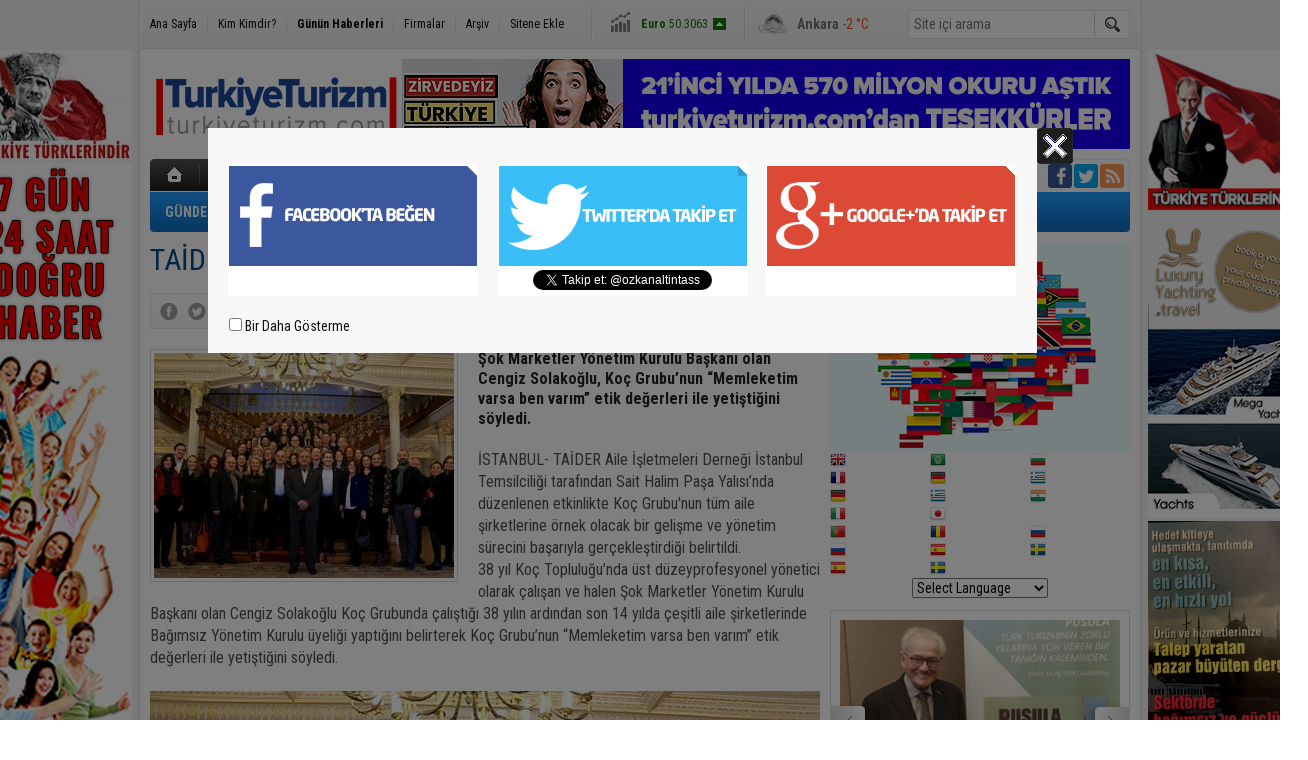

--- FILE ---
content_type: text/html; charset=UTF-8
request_url: https://www.turkiyeturizm.com/taider-koc-grubu-yonetimiyle-aile-sirketlerine-ornektir-57616h.htm
body_size: 12729
content:
<!DOCTYPE html>
<html lang="tr" itemscope itemtype="http://schema.org/NewsArticle">
<head>
<base href="https://www.turkiyeturizm.com/" target="_self"/>
<meta http-equiv="Content-Type" content="text/html; charset=UTF-8" />
<link rel="icon" href="/favicon.ico?1"> 
<meta http-equiv="Refresh" content="300" />
<title>TAİDER: Koç Grubu yönetimiyle aile şirketlerine örnektir</title>
<meta name="keywords" content="TAİDER, Aile İşletmeleri Derneği, Koç Grubu, Şok Marketler,  Cengiz Solakoğlu,  Başak Çilingiroğlu Kurtoğlu" />
<meta name="description" content="Şok Marketler Yönetim Kurulu Başkanı olan Cengiz Solakoğlu, Koç Grubu’nun “Memleketim varsa ben varım” etik değerleri ile yetiştiğini söyledi." />
<link rel="canonical" href="https://www.turkiyeturizm.com/taider-koc-grubu-yonetimiyle-aile-sirketlerine-ornektir-57616h.htm" />
<link rel="amphtml" href="https://www.turkiyeturizm.com/service/amp/taider-koc-grubu-yonetimiyle-aile-sirketlerine-ornektir-57616h.htm">
<link rel="alternate" href="https://www.turkiyeturizm.com/mobi/taider-koc-grubu-yonetimiyle-aile-sirketlerine-ornektir-57616h.htm" media="only screen and (max-width: 640px)" />
<link rel="image_src" type="image/jpeg" href="https://www.turkiyeturizm.com/d/news/8376.jpg" />
<meta name="DC.date.issued" content="2019-01-21T21:40:45+03:00" />
<meta name="news_keywords" content="TAİDER, Aile İşletmeleri Derneği, Koç Grubu, Şok Marketler,  Cengiz Solakoğlu,  Başak Çilingiroğlu Kurtoğlu" />
<meta property="og:type" content="article" />
<meta property="og:site_name" content="Türkiye Turizm" />
<meta property="og:url" content="https://www.turkiyeturizm.com/taider-koc-grubu-yonetimiyle-aile-sirketlerine-ornektir-57616h.htm" />
<meta property="og:title" content="TAİDER: Koç Grubu yönetimiyle aile şirketlerine örnektir" />
<meta property="og:description" content="Şok Marketler Yönetim Kurulu Başkanı olan Cengiz Solakoğlu, Koç Grubu’nun “Memleketim varsa ben varım” etik değerleri ile yetiştiğini söyledi." />
<meta property="og:image" content="https://www.turkiyeturizm.com/d/news/8377.jpg" />
<meta property="og:image:width" content="670" />
<meta property="og:image:height" content="310" />
<meta name="twitter:card" content="summary_large_image">
<meta name="twitter:image" content="https://www.turkiyeturizm.com/d/news/8377.jpg" />
<meta name="twitter:site" content="@ozkanaltintass">
<meta name="twitter:url" content="https://www.turkiyeturizm.com/taider-koc-grubu-yonetimiyle-aile-sirketlerine-ornektir-57616h.htm">
<meta name="twitter:title" content="TAİDER: Koç Grubu yönetimiyle aile şirketlerine örnektir" />
<meta name="twitter:description" content="Şok Marketler Yönetim Kurulu Başkanı olan Cengiz Solakoğlu, Koç Grubu’nun “Memleketim varsa ben varım” etik değerleri ile yetiştiğini söyledi." />
<meta itemprop="thumbnailUrl" content="https://www.turkiyeturizm.com/d/news_t/8376.jpg" />
<meta itemprop="articleSection" content="MICE" />
<meta itemprop="dateCreated" content="2019-01-21T21:40:45+03:00" />
<meta itemprop="dateModified" content="2019-01-21T21:42:32+03:00" />
<meta itemprop="mainEntityOfPage" content="https://www.turkiyeturizm.com/taider-koc-grubu-yonetimiyle-aile-sirketlerine-ornektir-57616h.htm" />
<meta itemprop="headline" content="TAİDER: Koç Grubu yönetimiyle aile şirketlerine örnektir" />
<link href="https://www.turkiyeturizm.com/s/style.css?200401.css" type="text/css" rel="stylesheet" />
<script type="text/javascript">var BURL="https://www.turkiyeturizm.com/"; var SURL="https://www.turkiyeturizm.com/s/"; var DURL="https://www.turkiyeturizm.com/d/";</script>
<script type="text/javascript" src="https://www.turkiyeturizm.com/s/function.js?200401.js"></script>
<!-- Global site tag (gtag.js) - Google Analytics -->
<script async src="https://www.googletagmanager.com/gtag/js?id=UA-2276308-1"></script>
<script>
  window.dataLayer = window.dataLayer || [];
  function gtag(){dataLayer.push(arguments);}
  gtag('js', new Date());

  gtag('config', 'UA-2276308-1');
</script>

<script async src="https://pagead2.googlesyndication.com/pagead/js/adsbygoogle.js?client=ca-pub-7047457924885284"
     crossorigin="anonymous"></script></head>
<body class="body_main">
<div class="CM_pageskin CM_pageskin_3"><div class="left"><div class="banner_code"><a href="https://www.turkiyeturizm.com" target="https://www.turkiyeturizm.com"><img src="https://www.turkiyeturizm.com/d/banner/ata2.20210301190533.jpg" width="160" height="110" alt=""/></a>
</br>

<img src="https://www.turkiyeturizm.com/d/banner/160x600.20210105145403.jpg" width="160" height="600" alt=""/></br>

<a href="https://www.turkiyeturizm.com" target="https://www.turkiyeturizm.com"><img src="https://www.turkiyeturizm.com/d/banner/reklam-2.20250316233838.jpg" width="150" height="317" alt=""/></a>

<a href="https://www.turkiyeturizm.com" target="https://www.turkiyeturizm.com"><img src="https://www.turkiyeturizm.com/d/banner/screenshot-2025-03-17-at-00.29.07.png" width="150" height="224" alt=""/></a>

<a href="https://www.kemerlihandeluxehotel.com/tr" target="https://www.kemerlihandeluxehotel.com/tr"><img src="https://www.turkiyeturizm.com/d/banner/screenshot-2025-03-17-at-00.31.36.20250317003606.png" width="150" height="272" alt=""/></a></div></div><div class="right"><div class="banner_code"><img src="https://www.turkiyeturizm.com/d/banner/ata.20180520155833.jpg" width="160" height="160" alt=""/>
<div style="width: 100%; height: 5px;"></div>
<img src="https://www.turkiyeturizm.com/d/banner/yachtcopy.png" width="150" height="300" alt=""/>


<a href="https://www.turkiyeturizm.com" target="https://www.turkiyeturizm.com"><img src="https://www.turkiyeturizm.com/d/banner/reklam-2.20250316233838.jpg" width="150" height="317" alt=""/></a>

<a href=""><img src="https://www.turkiyeturizm.com/d/banner/heritage.jpg" width="150" height="150" border="0" alt=""/></a>
<div style="width: 100%; height: 5px;"></div>

<a href=""><img src="https://www.turkiyeturizm.com/d/banner/1458616_10151949367973190_1438248435_n.jpg" width="150" height="150" border="0" alt=""/></a>
<div style="width: 100%; height: 5px;"></div>

<script async src="https://pagead2.googlesyndication.com/pagead/js/adsbygoogle.js?client=ca-pub-7047457924885284"
     crossorigin="anonymous"></script>
<!-- Sag kolon esnek-web/amp -->
<ins class="adsbygoogle"
     style="display:block"
     data-ad-client="ca-pub-7047457924885284"
     data-ad-slot="2109797176"
     data-ad-format="auto"
     data-full-width-responsive="true"></ins>
<script>
     (adsbygoogle = window.adsbygoogle || []).push({});
</script>

<a href="https://www.turkiyeturizm.com" target="https://www.turkiyeturizm.com"><img src="https://www.turkiyeturizm.com/d/banner/58-585143_family2-tourist-family-png-transparent-png.jpg" width="150" height="120" alt=""/></a></div></div></div><div class="main_container"><div class="base_outer clearfix"><div class="base_topbar base_position"><ul class="quick_launch"><li class="parent"><a href="https://www.turkiyeturizm.com/./" target="_self">Ana Sayfa</a></li><li class="sep"></li><li class="parent"><a href="https://www.turkiyeturizm.com/biyografi.htm" target="_self">Kim Kimdir?</a></li><li class="sep"></li><li class="sole"><a href="https://www.turkiyeturizm.com/gunun-haberleri.htm" target="_self">Günün Haberleri</a></li><li class="sep"></li><li class="parent"><a href="https://www.turkiyeturizm.com/firma-rehberi.htm" target="_self">Firmalar</a></li><li class="sep"></li><li class="parent"><a href="https://www.turkiyeturizm.com/search_result.php" target="_self">Arşiv</a></li><li class="sep"></li><li class="parent"><a href="https://www.turkiyeturizm.com/sitene-ekle.htm" target="_self">Sitene Ekle</a></li></ul><div class="currency_slider" id="currency_slider"><div class="viewport"><ul class="overview"><li class="up"><span><b>BIST</b> 12433.5</span></li><li class="up"><span><b>Altın</b> 6432.92</span></li><li class="up"><span><b>Dolar</b> 43.1703</span></li><li class="up"><span><b>Euro</b> 50.3063</span></li></ul></div></div><div class="weather_slider" id="weather_slider"><div class="viewport"><ul class="overview"><li style="background-position: -3px -783px;"><span>İstanbul</span> 6 °C</li><li style="background-position: -3px -841px;"><span>Ankara</span> -2 °C</li><li style="background-position: -3px -899px;"><span>Antalya</span> 8 °C</li></ul></div></div><form action="search_result.php" method="get"><input class="search_input" type="text" name="search_key" placeholder="Site içi arama" /><input class="search_button" type="submit" value="" /></form></div></div><div class="base_outer clearfix"><div class="base_top base_position"><div class="logo"><a href="https://www.turkiyeturizm.com/" rel="home"><img src="https://www.turkiyeturizm.com/s/i/logo.png" alt="Türkiye Turizm" width="250" height="100" /></a></div><div class="banner"><div class="inner" id="banner_logo_side"><a href="https://www.turkiyeturizm.com" target="https://www.turkiyeturizm.com"><img src="https://www.turkiyeturizm.com/d/banner/banner-26.jpg" width="728" height="90" alt=""/></a></div></div><div class="nav-mini"><a href="https://www.turkiyeturizm.com/" title="Anasayfa" rel="home"></a></div><div class="nav-mini-2"><a href="https://www.turkiyeturizm.com/foto-galeri.htm" title="Foto Galeri"></a><a href="https://www.turkiyeturizm.com/video-galeri.htm" title="Video Galeri"></a></div><div class="last_min" id="last_min"><div class="viewport"><ul class="overview"><li><a href="https://www.turkiyeturizm.com/ankara-samsun-hizli-tren-projesi-basliyor-79368h.htm">Ankara-Samsun Hızlı Tren Projesi başlıyor</a></li><li><a href="https://www.turkiyeturizm.com/celebi-havacilik-asya-pasifikte-gucleniyor-79373h.htm">Çelebi Havacılık, Asya-Pasifik’te güçleniyor</a></li><li><a href="https://www.turkiyeturizm.com/delta-30-adet-boeing-787-10-dreamliner-aliyor-79372h.htm">Delta, 30 adet Boeing 787-10 Dreamliner alıyor</a></li><li><a href="https://www.turkiyeturizm.com/fitur-2026ya160-ulke-ve-10-000den-fazla-sirketi-katiliyor-79371h.htm">FITUR 2026'ya 160 ülke ve 10.000'den fazla şirketi katılıyor</a></li><li><a href="https://www.turkiyeturizm.com/side-portikli-yol-veroma-dukkanlari-turistlerin-gozdesi-79370h.htm">Side Portikli Yol ve Roma dükkanları turistlerin gözdesi</a></li><li><a href="https://www.turkiyeturizm.com/ersoy-bolgesel-krizler-ulke-turizmini-sarsamadi-79369h.htm">Ersoy: Bölgesel krizler ülke turizmini sarsamadı</a></li><li><a href="https://www.turkiyeturizm.com/arcan-bayraktaroglu-wyndham-turkiye-ulke-direktoru-oldu-79374h.htm">Arcan Bayraktaroğlu, Wyndham Türkiye Ülke Direktörü oldu</a></li><li><a href="https://www.turkiyeturizm.com/ev-almak-icin-yurt-disina-gidenler-rekor-kirdi-79367h.htm">Ev almak için yurt dışına gidenler rekor kırdı</a></li><li><a href="https://www.turkiyeturizm.com/aspendos-koprusunden2025te-10-bin-turist-gecti-79365h.htm">Aspendos Köprüsü'nden 2025'te 10 bin turist geçti!</a></li><li><a href="https://www.turkiyeturizm.com/etiyopyada-safariye-gitti-catismada-hayatini-kaybetti-79366h.htm">Etiyopya'da safariye gitti, çatışmada hayatını kaybetti</a></li><li><a href="https://www.turkiyeturizm.com/otellerde-birakilan-kitaplar-icinkitap-toplayicisina-ihtiyac-var-79364h.htm">Otellerde bırakılan kitaplar için kitap toplayıcısına ihtiyaç var</a></li><li><a href="https://www.turkiyeturizm.com/fitur-2026-1-iletisim-ve-turizm-zirvesi-yapiyor-79363h.htm">FITUR 2026, 1. İletişim ve Turizm Zirvesi yapıyor</a></li><li><a href="https://www.turkiyeturizm.com/kofteci-yusufenerjiyatirimlarini-buyutme-karari-aldi-79362h.htm">Köfteci Yusuf enerji yatırımlarını büyütme kararı aldı.</a></li><li><a href="https://www.turkiyeturizm.com/ayvacikta-225-milyon-tllik-ekolojik-turizm-koyu-kuruluyor-79359h.htm">Ayvacık’ta 225 milyon TL’lik ekolojik turizm köyü kuruluyor</a></li><li><a href="https://www.turkiyeturizm.com/tatil-sonrasi-kendimizi-neden-kotu-hissediyoruz-79355h.htm">Tatil sonrası kendimizi neden kötü hissediyoruz?</a></li></ul></div></div><div class="social"><a style="background-color: #3b5998" href="altintasozkan" rel="nofollow" target="_blank" title="Facebook ile takip et"><i class="icon-facebook"></i></a><a style="background-color: #00abf1" href="https://twitter.com/ozkanaltintass" rel="nofollow" target="_blank" title="Twitter ile takip et"><i class="icon-twitter"></i></a><a style="background-color: #ff9954" href="https://www.turkiyeturizm.com/rss/" target="_blank" title="RSS, News Feed, Haber Beslemesi"><i class="icon-rss"></i></a></div><ul class="nav"><li class="sep2"></li><li class="item parent" data-value="3"><a class="inr" href="https://www.turkiyeturizm.com/gundem-haberleri-3hk.htm" target="_self"><span>GÜNDEM</span></a><div class="subnav"><div class="inr"><div class="ani"><img src="https://www.turkiyeturizm.com/s/i/loading.gif" width="220" height="19" alt="" /></div></div><div class="btm"></div></div></li><li class="sep"></li><li class="item parent" data-value="5"><a class="inr" href="https://www.turkiyeturizm.com/konaklama-haberleri-5hk.htm" target="_self"><span>KONAKLAMA</span></a><div class="subnav"><div class="inr"><div class="ani"><img src="https://www.turkiyeturizm.com/s/i/loading.gif" width="220" height="19" alt="" /></div></div><div class="btm"></div></div></li><li class="sep"></li><li class="item parent" data-value="6"><a class="inr" href="https://www.turkiyeturizm.com/acenteler-haberleri-6hk.htm" target="_self"><span>ACENTELER</span></a><div class="subnav"><div class="inr"><div class="ani"><img src="https://www.turkiyeturizm.com/s/i/loading.gif" width="220" height="19" alt="" /></div></div><div class="btm"></div></div></li><li class="sep"></li><li class="item parent" data-value="7"><a class="inr" href="https://www.turkiyeturizm.com/ulastirma-haberleri-7hk.htm" target="_self"><span>ULAŞTIRMA</span></a><div class="subnav"><div class="inr"><div class="ani"><img src="https://www.turkiyeturizm.com/s/i/loading.gif" width="220" height="19" alt="" /></div></div><div class="btm"></div></div></li><li class="sep"></li><li class="item parent" data-value="11"><a class="inr" href="https://www.turkiyeturizm.com/yeme-icme-haberleri-11hk.htm" target="_self"><span>YEME İÇME</span></a><div class="subnav"><div class="inr"><div class="ani"><img src="https://www.turkiyeturizm.com/s/i/loading.gif" width="220" height="19" alt="" /></div></div><div class="btm"></div></div></li><li class="sep"></li><li class="item parent" data-value="9"><a class="inr" href="https://www.turkiyeturizm.com/gezi-haberleri-9hk.htm" target="_self"><span>GEZİ</span></a><div class="subnav"><div class="inr"><div class="ani"><img src="https://www.turkiyeturizm.com/s/i/loading.gif" width="220" height="19" alt="" /></div></div><div class="btm"></div></div></li><li class="sep"></li><li class="item parent" data-value="12"><a class="inr" href="https://www.turkiyeturizm.com/dernekler-haberleri-12hk.htm" target="_self"><span>DERNEKLER</span></a><div class="subnav"><div class="inr"><div class="ani"><img src="https://www.turkiyeturizm.com/s/i/loading.gif" width="220" height="19" alt="" /></div></div><div class="btm"></div></div></li><li class="sep"></li><li class="item parent" data-value="4"><a class="inr" href="https://www.turkiyeturizm.com/mice-haberleri-4hk.htm" target="_self"><span>MICE</span></a><div class="subnav"><div class="inr"><div class="ani"><img src="https://www.turkiyeturizm.com/s/i/loading.gif" width="220" height="19" alt="" /></div></div><div class="btm"></div></div></li><li class="sep"></li><li class="item parent" data-value="10"><a class="inr" href="https://www.turkiyeturizm.com/turizm-haberleri-10hk.htm" target="_self"><span>TURİZM</span></a><div class="subnav"><div class="inr"><div class="ani"><img src="https://www.turkiyeturizm.com/s/i/loading.gif" width="220" height="19" alt="" /></div></div><div class="btm"></div></div></li><li class="sep"></li><li class="item parent" data-value="8"><a class="inr" href="https://www.turkiyeturizm.com/kurumsal-haberleri-8hk.htm" target="_self"><span>KURUMSAL</span></a><div class="subnav"><div class="inr"><div class="ani"><img src="https://www.turkiyeturizm.com/s/i/loading.gif" width="220" height="19" alt="" /></div></div><div class="btm"></div></div></li><li class="sep"></li></ul></div></div><div class="base_outer"><div id="base" class="base base_position clearfix"><div id="base_middle" class="base_middle"><div class="middle_content_title"><h1 itemprop="name">TAİDER: Koç Grubu yönetimiyle aile şirketlerine örnektir</h1></div><div class="middle_content_top"><div class="top_social"><script type="text/javascript">showBookmark3();</script></div><div class="nav" itemscope itemtype="http://data-vocabulary.org/Breadcrumb"><a itemprop="url" href="https://www.turkiyeturizm.com/" rel="home"><span itemprop="title">Ana Sayfa</span></a><span itemprop="child" itemscope itemtype="http://data-vocabulary.org/Breadcrumb">&raquo; <a itemprop="url" href="https://www.turkiyeturizm.com/mice-haberleri-4hk.htm" rel="self"><span itemprop="title">MICE</span></a></span></div><div class="text_size"><img src="https://www.turkiyeturizm.com/s/i/1x1.gif" onclick="changeFontSize('#news_content', 'd');" title="Yazıyı küçült" width="24" height="18" alt="" /><img src="https://www.turkiyeturizm.com/s/i/1x1.gif" onclick="changeFontSize('#news_content', 'u');" title="Yazıyı büyüt" width="24" height="18" alt="" /></div><div class="tools"><a class="go_comment" rel="nofollow" href="#" onclick="$.scrollTo('.comment_add', 600); return false;" target="_blank" title="Yorum Yap"></a><a class="go_send" rel="nofollow" href="javascript:void(0)" onclick="return openPopUp_520x390('https://www.turkiyeturizm.com/send_to_friend.php?type=1&amp;id=57616');" title="Arkadaşına Gönder"></a><a class="go_print" rel="nofollow" href="javascript:void(0)" onclick="return openPopUp_670x500('https://www.turkiyeturizm.com/print.php?type=1&amp;id=57616')" title="Yazdır"></a></div><div class="top_date" itemprop="datePublished" content="2019-01-21T17:00:00+03:00">21.01.2019 17:00</div></div><div class="middle_content"><div class="news_detail"><div class="side_detail"><img itemprop="image" class="image" src="https://www.turkiyeturizm.com/d/news/8376.jpg" alt="TAİDER: Koç Grubu yönetimiyle aile şirketlerine örnektir" width="300" height="225" /></div><div itemprop="description" class="short_content">Şok Marketler Yönetim Kurulu Başkanı olan Cengiz Solakoğlu, Koç Grubu’nun “Memleketim varsa ben varım” etik değerleri ile yetiştiğini söyledi.</div><div itemprop="articleBody" id="news_content" class="text_content"><p>İSTANBUL- TAİDER Aile İşletmeleri Derneği İstanbul Temsilciliği tarafından Sait Halim Paşa Yalısı’nda düzenlenen etkinlikte Koç Grubu'nun tüm aile şirketlerine örnek olacak bir gelişme ve yönetim sürecini başarıyla gerçekleştirdiği belirtildi.<br>38 yıl Koç Topluluğu’nda üst düzeyprofesyonel yönetici olarak çalışan ve halen Şok Marketler Yönetim Kurulu Başkanı olan Cengiz Solakoğlu Koç Grubunda çalıştığı 38 yılın ardından son 14 yılda çeşitli aile şirketlerinde Bağımsız Yönetim Kurulu üyeliği yaptığını belirterek Koç Grubu’nun “Memleketim varsa ben varım” etik değerleri ile yetiştiğini söyledi.<br><br><img _cke_saved_src="https://www.turkiyeturizm.com/d/other/taider.jpg" alt="taider.jpg" height="381" src="https://www.turkiyeturizm.com/d/other/taider.jpg" width="670"><br><br><strong>TAİDER’IN 2019 ETKINLIKLERI</strong><br>Etkinliğin açılış konuşmasında TAİDER İstanbul İl Temsilcisi ve Çilingiroğlu Kundura4.nesil üyesi Başak Çilingiroğlu Kurtoğlu TAİDER’in aile şirketlerinin sürdürülebilirliği ile ilgili gerçekleştirdiği çalışmaları aktararak TAİDER’in 2019 etkinlik ve projelerinden bahsetti. EtkinlikteTAİDER Ailesi’ne yeni katılan üyelere üyelik belgesi ve rozeti TAİDER YönetimKurulu Başkanı Aydın Öğücü tarafından takdim edildi.<br><br><strong>AILE ŞIRKETI SAHIPLERINE TAVSIYELERDE BULUNDU</strong><br>TAİDER’der ‘Aile Şirketlerinde Profesyonel Yöneticiler’ konulu toplantısında konuk konuşmacı olan Solakoğlu aile şirketinde geçen profesyonel hayatında derlediği anılarını katılımcılarla keyifle anlattı. Solakoğlu, tecrübelerini paylaşırken aile şirketi sahipleri ve gelecek nesillerine tavsiyelerde bulundu.</p>
<p><strong>KRIZ DÖNEMLERINDE DE IŞ YÖNETTIM</strong><br>Cengiz Solakoğlu, kurumsallaşmanın insanlara bağımlı olmadan sistemin devamını sağlamak olduğununun utulmaması ve kurumsallaşma sürecine kurucu hayatta iken başlanmasının çok önemli olduğunu belirterek şunları söyledi:</p>
<p>Samimi paylaşımlarına devam eden Solakoğlu sözlerin şöyle sürdürdü:<br>“Patrona rağmen şirketin geleceği için fikirlerini açıkça söyleyen, kendine güvenen profesyonel yöneticiler ile aile şirketleri gelişir. Aile şirketi sahiplerinin çocuklarına işi yönetecek adamları seçmeyi ve onları doğru yönetmeyi öğretmeleri gerekir. Suna Kıraç’ın kurduğu Türkiye Eğitim Gönülleri Vakfı TEGV’in 24 yıldıriki buçuk milyondan çok çocuğa nitelikli eğitim desteği verdi. Toplumda sosyal sorumluluk hizmet bilincinin oluşması ve sürdürülebilir bir yapıya ulaşması için aile şirketlerine önemli görevler düşüyor.”</p>
<p><strong>TAİDER AILE İŞLETMELERI DERNEĞI HAKKINDA</strong><br>TAİDER Aile İşletmeleri Derneği, aile işletmelerinin yüksek performanslı, uluslararası yönetim ilkelerine sahip, ülkemize değer yaratan ve sürdürülebilir kurumlar haline gelmelerine destek veriyor. Üyelerinin en iyi uygulamaları ve çözüm gerektiren sorunları paylaşabilecekleri, dünyanın önde gelen aile şirketleri ile iletişim kurabilecekleri ve gelecek nesillerini geliştirebilecekleri önder kurumdur. Türkiye’deki aile işletmelerinin nesiller boyu gelişmesi, ülkemiz ekonomisinin daha sağlıklı ve kalıcı büyümesine destek olmak amacıyla 2012 yılında kuruldu. 31 ülkede örgütlenmiş İsviçre merkezli Uluslararası Aile İşletmeleri Ağı (Family Business Network International) Türkiye paydaşıdır.</p></div><div class="clear"></div><div class="read_count" itemprop="interactionCount">Bu haber toplam 3265 defa okunmuştur</div></div><script type="text/javascript">showBookmark5("altintasozkan", "ozkanaltintass");</script><div class="news_label"><div class="inner"><span>Etiketler:</span> <a href="https://www.turkiyeturizm.com/TA%C4%B0DER-haberleri.htm" title="TAİDER haberleri" rel="tag" itemprop="keywords">TAİDER</a>, <a href="https://www.turkiyeturizm.com/Aile-%C4%B0%C5%9Fletmeleri-Derne%C4%9Fi-haberleri.htm" title="Aile İşletmeleri Derneği haberleri" rel="tag" itemprop="keywords">Aile İşletmeleri Derneği</a>, <a href="https://www.turkiyeturizm.com/Ko%C3%A7-Grubu-haberleri.htm" title="Koç Grubu haberleri" rel="tag" itemprop="keywords">Koç Grubu</a>, <a href="https://www.turkiyeturizm.com/%C5%9Eok-Marketler-haberleri.htm" title="Şok Marketler haberleri" rel="tag" itemprop="keywords">Şok Marketler</a>, <a href="https://www.turkiyeturizm.com/Cengiz-Solako%C4%9Flu-haberleri.htm" title="Cengiz Solakoğlu haberleri" rel="tag" itemprop="keywords">Cengiz Solakoğlu</a>, <a href="https://www.turkiyeturizm.com/Ba%C5%9Fak-%C3%87ilingiro%C4%9Flu-Kurto%C4%9Flu-haberleri.htm" title="Başak Çilingiroğlu Kurtoğlu haberleri" rel="tag" itemprop="keywords">Başak Çilingiroğlu Kurtoğlu</a></div></div><ul id="comment-tab" class="comment-tab-nav clearfix"><li class="onsite" data-type="onsite"><div> Yorumlar <i class="icon-comment-1"> 0</i></div></li><li class="face" data-type="face"><div> Facebook Yorumları  <i class="icon-comment-1"> <fb:comments-count href="https://www.turkiyeturizm.com/taider-koc-grubu-yonetimiyle-aile-sirketlerine-ornektir-57616h.htm">0</fb:comments-count></i></div></li></ul><div id="comment-tab-onsite" class="comment-tab-content clearfix"><div class="comment_add"><i class="icon-chat-empty comment-icon"></i><form method="post" id="comment_form" onsubmit="return addComment(1, 57616);"><textarea name="comment_content" id="comment_content" class="comment_content" rows="6" placeholder="Yorumunuz" maxlength="500"></textarea><input type="text" name="member_name" id="member_name" class="member_name" placeholder="Adınız" /><input type="submit" name="comment_submit" id="comment_submit" class="comment_submit" value="GÖNDER" /><input type="hidden" name="reply" id="reply" value="0" /><div class="reply_to"></div></form><div class="info"><b>UYARI:</b> Küfür, hakaret, rencide edici cümleler veya imalar, inançlara saldırı içeren, imla kuralları ile yazılmamış,<br /> Türkçe karakter kullanılmayan ve büyük harflerle yazılmış yorumlar onaylanmamaktadır.</div></div><div class="comment"><div class="container"><div class="content" style="text-align: center">Bu habere henüz yorum eklenmemiştir.</div></div><div class="btm"></div></div></div><div id="comment-tab-face" class="comment-tab-content clearfix" style="display: none;"><div class="fb-comments" data-href="https://www.turkiyeturizm.com/taider-koc-grubu-yonetimiyle-aile-sirketlerine-ornektir-57616h.htm" data-width="646" data-numposts="5" data-colorscheme="light"></div></div><div class="latest_gallery"><div class="caption">SON EKLENEN <span>GALERİLER</span></div><ul class="content"></ul></div><div class="middle_sub_page_title"><span>Diğer Haberler</span></div><div class="news_set"><div class="inner clearfix"><div><a class="image" href="https://www.turkiyeturizm.com/fitur-2026ya160-ulke-ve-10-000den-fazla-sirketi-katiliyor-79371h.htm"><img src="https://www.turkiyeturizm.com/d/news_t/53282.jpg" alt="FITUR 2026&#039;ya 160 ülke ve 10.000&#039;den fazla şirketi katılıyor" width="210" height="157" /></a><a class="content" href="https://www.turkiyeturizm.com/fitur-2026ya160-ulke-ve-10-000den-fazla-sirketi-katiliyor-79371h.htm"><span>FITUR 2026'ya 160 ülke ve 10.000'den fazla şirketi katılıyor</span>Rakamlar FITUR'un liderliğini vurguluyor: dokuz salon , 161 ülkeden 10.000'den fazla şirket (bunlardan 111'i resmi temsilciliğe sahip, 2025 edisyonuna göre %10 artış) ve 967 ana katılımcı yer alıyor.</a></div><div><a class="image" href="https://www.turkiyeturizm.com/fitur-2026-1-iletisim-ve-turizm-zirvesi-yapiyor-79363h.htm"><img src="https://www.turkiyeturizm.com/d/news_t/53268.jpg" alt="FITUR 2026, 1. İletişim ve Turizm Zirvesi yapıyor" width="210" height="157" /></a><a class="content" href="https://www.turkiyeturizm.com/fitur-2026-1-iletisim-ve-turizm-zirvesi-yapiyor-79363h.htm"><span>FITUR 2026, 1. İletişim ve Turizm Zirvesi yapıyor</span> IFEMA MADRID'de 46. kez düzenlenecek olan Uluslararası Turizm Ticaret Fuarı , 1. Uluslararası İletişim ve Turizm Zirvesi'ne ev sahipliği yapacağını duyurdu.</a></div><div><a class="image" href="https://www.turkiyeturizm.com/anadolu-universitesi-ve-yerel-yonetimturizm-icin-bulustu-79357h.htm"><img src="https://www.turkiyeturizm.com/d/news_t/53254.jpg" alt="Anadolu Üniversitesi ve yerel yönetim turizm için buluştu" width="210" height="157" /></a><a class="content" href="https://www.turkiyeturizm.com/anadolu-universitesi-ve-yerel-yonetimturizm-icin-bulustu-79357h.htm"><span>Anadolu Üniversitesi ve yerel yönetim turizm için buluştu</span>Anadolu Üniversitesi, Turist Rehberleri Sürdürülebilir Turizm İçin Çalışıyor III” etkinliği, Odunpazarı Belediyesi Sanat Merkezi’nde gerçekleştirildi.</a></div><div><a class="image" href="https://www.turkiyeturizm.com/istanbulda-dizi-ve-film-cekimleri-kurallari-degisti-79350h.htm"><img src="https://www.turkiyeturizm.com/d/news_t/53237.jpg" alt="İstanbul’da dizi ve film çekimleri kuralları değişti" width="210" height="157" /></a><a class="content" href="https://www.turkiyeturizm.com/istanbulda-dizi-ve-film-cekimleri-kurallari-degisti-79350h.htm"><span>İstanbul’da dizi ve film çekimleri kuralları değişti</span>İstanbul'da dizi ve film çekimlerinin belli saatlerde yapılması kararı alındı. Şehir üç bölgeye ayrılırken, her bölgede kurallar birbirinden farklı olacak.</a></div><div><a class="image" href="https://www.turkiyeturizm.com/cocuklarin-egitimi-icin-sarki-soylediler-79346h.htm"><img src="https://www.turkiyeturizm.com/d/news_t/53228.jpg" alt="Çocukların eğitimi için şarkı söylediler" width="210" height="157" /></a><a class="content" href="https://www.turkiyeturizm.com/cocuklarin-egitimi-icin-sarki-soylediler-79346h.htm"><span>Çocukların eğitimi için şarkı söylediler</span>Her çaba bir çocuk bir genç daha okusun diye” sloganı ile karşılıksız burslar vererek eğitime hayatına destek veren YEKÜV Vakfı’na ve gençlere eğitim desteği için verilen konseri salonu tamamen dolduran çok sayıda müziksever izledi.</a></div><div><a class="image" href="https://www.turkiyeturizm.com/safari-turlari-20-nisanda-almanlarla-baslayacak-79345h.htm"><img src="https://www.turkiyeturizm.com/d/news_t/53226.jpg" alt="Safari turları 20 Nisan&#039;da Almanlarla başlayacak!" width="210" height="157" /></a><a class="content" href="https://www.turkiyeturizm.com/safari-turlari-20-nisanda-almanlarla-baslayacak-79345h.htm"><span>Safari turları 20 Nisan'da Almanlarla başlayacak!</span>​​​​​​​Safari turcusu  Levent Akkan, ''  2026 turizm sezonu 20 Nisan'da başlayacak. 2025 turizm  sezonunda Safari turlarının gözde turistleri Almanlar olmuştu. </a></div></div></div><div class="news_list_view"><li><a href="https://www.turkiyeturizm.com/dunya-sampiyonlari-tmf-2025-odul-toreninde-bulustu-79343h.htm">Dünya Şampiyonları TMF 2025 Ödül Töreninde buluştu</a><span class="date">12 Ocak 2026 Pazartesi 09:00</span></li><li><a href="https://www.turkiyeturizm.com/side-yerli-ve-yabanci-film-cekim-platosu-oldu-79341h.htm">Side yerli ve yabancı film çekim platosu oldu</a><span class="date">11 Ocak 2026 Pazar 13:00</span></li><li><a href="https://www.turkiyeturizm.com/hollanda-turizm-fuarina-katilmayan-turkiye-sasirtti-79335h.htm">Hollanda Turizm Fuarı’na katılmayan Türkiye şaşırttı</a><span class="date">10 Ocak 2026 Cumartesi 12:00</span></li><li><a href="https://www.turkiyeturizm.com/fitur-lingua-turizmin-gucu-dilin-onemine-odaklanacak-79321h.htm">FITUR Lingua, turizmin gücü dilin önemine odaklanacak</a><span class="date">09 Ocak 2026 Cuma 09:00</span></li><li><a href="https://www.turkiyeturizm.com/toplumsal-kaynasmanin-adresi-folklorik-deve-guresi-79316h.htm">Toplumsal kaynaşmanın adresi; Folklorik Deve Güreşi!</a><span class="date">05 Ocak 2026 Pazartesi 12:00</span></li><li><a href="https://www.turkiyeturizm.com/boot-dusseldorf-2026-mottosu-suyu-seviyoruz-79293h.htm">Boot Düsseldorf 2026, mottosu ‘’Suyu Seviyoruz‘’</a><span class="date">02 Ocak 2026 Cuma 17:00</span></li><li><a href="https://www.turkiyeturizm.com/techno-293-sampiyonalari-focada-duzenlenecek-79289h.htm">Techno 293 şampiyonaları Foça’da düzenlenecek</a><span class="date">02 Ocak 2026 Cuma 13:00</span></li><li><a href="https://www.turkiyeturizm.com/elmalili-hamdi-yazir-muzesini-13-bin-kisi-ziyaret-etti-79285h.htm">Elmalılı Hamdi Yazır Müzesini 13 bin kişi ziyaret etti</a><span class="date">02 Ocak 2026 Cuma 09:00</span></li><li><a href="https://www.turkiyeturizm.com/alanya-dokumalari-turizme-kazandiriliyor-79280h.htm">Alanya Dokumaları turizme kazandırılıyor!</a><span class="date">01 Ocak 2026 Perşembe 13:00</span></li><li><a href="https://www.turkiyeturizm.com/1-200-etkinlik600-bin-sanatsever-2025i-tamamladi-79279h.htm">1.200 Etkinlik 600 Bin Sanatsever, 2025’i Tamamladı!</a><span class="date">01 Ocak 2026 Perşembe 12:00</span></li></div></div></div><div id="base_side" class="base_side"><div class="banner side_banner"><a href="https://www.turkiyeturizm.com" target="blank"><img src="https://www.turkiyeturizm.com/d/banner/language.20240810104308.jpg" width="300" height="210" alt=""/></a>

<!-- GTranslate: https://gtranslate.io/ -->
<a href="#" onclick="doGTranslate('tr|en');return false;" title="English" class="gflag nturl" style="background-position:-0px -0px;"><img src="//gtranslate.net/flags/blank.png" height="16" width="16" alt="English" /></a><a href="#" onclick="doGTranslate('tr|fr');return false;" title="French" class="gflag nturl" style="background-position:-200px -100px;"><img src="//gtranslate.net/flags/blank.png" height="16" width="16" alt="French" /></a><a href="#" onclick="doGTranslate('tr|de');return false;" title="German" class="gflag nturl" style="background-position:-300px -100px;"><img src="//gtranslate.net/flags/blank.png" height="16" width="16" alt="German" /></a><a href="#" onclick="doGTranslate('tr|it');return false;" title="Italian" class="gflag nturl" style="background-position:-600px -100px;"><img src="//gtranslate.net/flags/blank.png" height="16" width="16" alt="Italian" /></a><a href="#" onclick="doGTranslate('tr|pt');return false;" title="Portuguese" class="gflag nturl" style="background-position:-300px -200px;"><img src="//gtranslate.net/flags/blank.png" height="16" width="16" alt="Portuguese" /></a><a href="#" onclick="doGTranslate('tr|ru');return false;" title="Russian" class="gflag nturl" style="background-position:-500px -200px;"><img src="//gtranslate.net/flags/blank.png" height="16" width="16" alt="Russian" /></a><a href="#" onclick="doGTranslate('tr|es');return false;" title="Spanish" class="gflag nturl" style="background-position:-600px -200px;"><img src="//gtranslate.net/flags/blank.png" height="16" width="16" alt="Spanish" /></a>

<style type="text/css">
<!--
a.gflag {vertical-align:middle;font-size:16px;padding:1px 0;background-repeat:no-repeat;background-image:url(//gtranslate.net/flags/16.png);}
a.gflag img {border:0;}
a.gflag:hover {background-image:url(//gtranslate.net/flags/16a.png);}
-->
</style>

<br /><select onchange="doGTranslate(this);"><option value="">Select Language</option><option value="tr|ar">Arabic</option><option value="tr|zh-CN">Chinese (Simplified)</option><option value="tr|en">English</option><option value="tr|fr">French</option><option value="tr|de">German</option><option value="tr|el">Greek</option><option value="tr|it">Italian</option><option value="tr|fa">Persian</option><option value="tr|pt">Portuguese</option><option value="tr|ru">Russian</option><option value="tr|es">Spanish</option><option value="tr|tr">Turkish</option></select>

<script type="text/javascript">
/* <![CDATA[ */
if(top.location!=self.location)top.location=self.location;
window['_tipoff']=function(){};window['_tipon']=function(a){};
function doGTranslate(lang_pair) {if(lang_pair.value)lang_pair=lang_pair.value;if(location.hostname!='translate.googleusercontent.com' && lang_pair=='tr|tr')return;else if(location.hostname=='translate.googleusercontent.com' && lang_pair=='tr|tr')location.href=unescape(gfg('u'));else if(location.hostname!='translate.googleusercontent.com' && lang_pair!='tr|tr')location.href='https://translate.google.com/translate?client=tmpg&hl=en&langpair='+lang_pair+'&u='+escape(location.href);else location.href='https://translate.google.com/translate?client=tmpg&hl=en&langpair='+lang_pair+'&u='+unescape(gfg('u'));}
function gfg(name) {name=name.replace(/[[]/,"\[").replace(/[]]/,"\]");var regexS="[?&]"+name+"=([^&#]*)";var regex=new RegExp(regexS);var results=regex.exec(location.href);if(results==null)return "";return results[1];}
/* ]]> */
</script></div><div class="headline_side" id="headline_side"><div class="viewport"><ul class="overview"><li><a href="https://www.turkiyeturizm.com/dedeman-hospitalityin-2026-yili-hedefi-130-milyon-ciro-79161h.htm"><img src="https://www.turkiyeturizm.com/d/news/52869.jpg" alt="Dedeman Hospitality’ın 2026 yılı hedefi 130 milyon ciro" width="280" height="210" /><span class="title_bck"></span><span class="title">Dedeman Hospitality’ın 2026 yılı hedefi 130 milyon ciro</span></a></li><li><a href="https://www.turkiyeturizm.com/talha-camasta-pusula-ile-kitap-yazanlar-arasina-girdi-79066h.htm"><img src="https://www.turkiyeturizm.com/s/i/1x1.gif" data-src="https://www.turkiyeturizm.com/d/news/52670.jpg" alt="Talha Çamaş’ta “Pusula” ile kitap yazanlar arasına girdi" width="280" height="210" /><span class="title_bck"></span><span class="title">Talha Çamaş’ta “Pusula” ile kitap yazanlar arasına girdi</span></a></li><li><a href="https://www.turkiyeturizm.com/girit-evi-sidede-giritli-yasami-ve-turizmine-isik-tutuyor-78995h.htm"><img src="https://www.turkiyeturizm.com/s/i/1x1.gif" data-src="https://www.turkiyeturizm.com/d/news/52530.jpg" alt="Girit Evi Side&#039;de Giritli yaşamı ve turizmine ışık tutuyor!" width="280" height="210" /><span class="title_bck"></span><span class="title">Girit Evi Side'de Giritli yaşamı ve turizmine ışık tutuyor!</span></a></li><li><a href="https://www.turkiyeturizm.com/seyahat-dunyasi-en-sevilen-gelenegini-kurtarabilir-mi-78986h.htm"><img src="https://www.turkiyeturizm.com/s/i/1x1.gif" data-src="https://www.turkiyeturizm.com/d/news/52509.jpg" alt="Seyahat dünyası en sevilen geleneğini kurtarabilir mi?" width="280" height="210" /><span class="title_bck"></span><span class="title">Seyahat dünyası en sevilen geleneğini kurtarabilir mi?</span></a></li><li><a href="https://www.turkiyeturizm.com/korfez-ulkeleri-gazetecileri-istanbulu-yeniden-kesfetti-78642h.htm"><img src="https://www.turkiyeturizm.com/s/i/1x1.gif" data-src="https://www.turkiyeturizm.com/d/news/51808.jpg" alt="Körfez ülkeleri gazetecileri İstanbul’u yeniden keşfetti" width="280" height="210" /><span class="title_bck"></span><span class="title">Körfez ülkeleri gazetecileri İstanbul’u yeniden keşfetti</span></a></li><li><a href="https://www.turkiyeturizm.com/turizmde-kalitenin-simgesi-skalite-25-odulleri-verildi-78508h.htm"><img src="https://www.turkiyeturizm.com/s/i/1x1.gif" data-src="https://www.turkiyeturizm.com/d/news/51523.jpg" alt="Turizmde kalitenin simgesi, “Skalite ‘25” ödülleri verildi" width="280" height="210" /><span class="title_bck"></span><span class="title">Turizmde kalitenin simgesi, “Skalite ‘25” ödülleri verildi</span></a></li><li><a href="https://www.turkiyeturizm.com/kongreye-ulasim-ve-konaklamayi-tursab-karsilayacak-78421h.htm"><img src="https://www.turkiyeturizm.com/s/i/1x1.gif" data-src="https://www.turkiyeturizm.com/d/news/51325.jpg" alt="Kongreye ulaşım ve konaklamayı TÜRSAB karşılayacak" width="280" height="210" /><span class="title_bck"></span><span class="title">Kongreye ulaşım ve konaklamayı TÜRSAB karşılayacak</span></a></li><li><a href="https://www.turkiyeturizm.com/wtm-london-2025te-nitelikli-alici-sayisinda-11lik-artis-78388h.htm"><img src="https://www.turkiyeturizm.com/s/i/1x1.gif" data-src="https://www.turkiyeturizm.com/d/news/45968.jpg" alt="WTM London 2025&#039;te nitelikli alıcı sayısında %11&#039;lik artış" width="280" height="210" /><span class="title_bck"></span><span class="title">WTM London 2025'te nitelikli alıcı sayısında %11'lik artış</span></a></li><li><a href="https://www.turkiyeturizm.com/amerikanin-irani-bombalama-maliyeti-100-milyar-dolar-77680h.htm"><img src="https://www.turkiyeturizm.com/s/i/1x1.gif" data-src="https://www.turkiyeturizm.com/d/news/49767.jpg" alt="Amerika’nın İran’ı bombalama maliyeti 100 milyar dolar" width="280" height="210" /><span class="title_bck"></span><span class="title">Amerika’nın İran’ı bombalama maliyeti 100 milyar dolar</span></a></li><li><a href="https://www.turkiyeturizm.com/12-gunluk-savasin-israil-ve-irana-maliyeti-nedir-77679h.htm"><img src="https://www.turkiyeturizm.com/s/i/1x1.gif" data-src="https://www.turkiyeturizm.com/d/news/49765.jpg" alt="12 günlük savaşın İsrail ve İran&#039;a maliyeti nedir?" width="280" height="210" /><span class="title_bck"></span><span class="title">12 günlük savaşın İsrail ve İran'a maliyeti nedir?</span></a></li></ul></div><div class="buttons prev" title="Geri"></div><div class="buttons next" title="İleri"></div></div><div class="banner side_banner"><div style="width: 100%; height: 5px;"></div>
<ahref="https://www.youtube.com/channel/UCH7ppYgg2ULhzMRSuCsL9mQ/" target="blank"><img src="https://www.turkiyeturizm.com/d/banner/ozkan-banner-1.jpg" width="300" height="300" alt=""/></a></div><div class="gallery_side gallery_side_photo"><a class="caption" href="https://www.turkiyeturizm.com/foto-galeri.htm">FOTO GALERİ</a><div class="items"><div class="viewport"><ul class="overview"><li><a href="https://www.turkiyeturizm.com/best-all-inclusive-resorts-in-europe-revealed-8g.htm"><img src="https://www.turkiyeturizm.com/d/gallery/8_s.jpg" alt="Best all-inclusive resorts in Europe revealed" width="280" height="208" /><span class="tl"></span><span class="title">Best all-inclusive resorts in Europe revealed</span></a></li><li><a href="https://www.turkiyeturizm.com/avrupada-anti-turizm-kavrami-buyuyor-7g.htm"><img src="https://www.turkiyeturizm.com/d/gallery/7_s.jpg" alt="Avrupa&#039;da anti-turizm kavramı büyüyor" width="280" height="208" /><span class="tl"></span><span class="title">Avrupa'da anti-turizm kavramı büyüyor</span></a></li><li><a href="https://www.turkiyeturizm.com/ordu-giresun-havalimani-4g.htm"><img src="https://www.turkiyeturizm.com/d/gallery/4_s.jpg" alt="Ordu-Giresun Havalimanı" width="280" height="208" /><span class="tl"></span><span class="title">Ordu-Giresun Havalimanı</span></a></li></ul></div><ul class="pager"><li class="pagenum" data-index="0"><a href="https://www.turkiyeturizm.com/best-all-inclusive-resorts-in-europe-revealed-8g.htm"><img src="https://www.turkiyeturizm.com/d/gallery/8_s.jpg" alt="Best all-inclusive resorts in Europe revealed" width="78" height="51" /></a></li><li class="sep"></li><li class="pagenum" data-index="1"><a href="https://www.turkiyeturizm.com/avrupada-anti-turizm-kavrami-buyuyor-7g.htm"><img src="https://www.turkiyeturizm.com/d/gallery/7_s.jpg" alt="Avrupa&#039;da anti-turizm kavramı büyüyor" width="78" height="51" /></a></li><li class="sep"></li><li class="pagenum" data-index="2"><a href="https://www.turkiyeturizm.com/ordu-giresun-havalimani-4g.htm"><img src="https://www.turkiyeturizm.com/d/gallery/4_s.jpg" alt="Ordu-Giresun Havalimanı" width="78" height="51" /></a></li><li class="sep"></li></ul></div><div class="page_list"><span class="prev" data-value="prev"></span><span data-value="1"></span><span data-value="2"></span><span class="next" data-value="next"></span></div></div><div class="gallery_side gallery_side_video"><a class="caption" href="https://www.turkiyeturizm.com/video-galeri.htm">VİDEO GALERİ</a><div class="items"><div class="viewport"><ul class="overview"><li><a href="https://www.turkiyeturizm.com/bali-gezisi-2017-57v.htm"><img src="https://www.turkiyeturizm.com/d/video/57.jpg" alt="BALI GEZİSİ - 2017" width="280" height="208" /><span class="tl"></span><span class="title">BALI GEZİSİ - 2017</span></a></li><li><a href="https://www.turkiyeturizm.com/abden-ayrilma-brexit-ingiltereyi-nasil-etkiledi-56v.htm"><img src="https://www.turkiyeturizm.com/d/video/56.jpg" alt="AB&#039;DEN AYRILMA, BREXIT İNGILTERE&#039;YI NASIL ETKILEDI?" width="280" height="208" /><span class="tl"></span><span class="title">AB'DEN AYRILMA, BREXIT İNGILTERE'YI NASIL ETKILEDI?</span></a></li><li><a href="https://www.turkiyeturizm.com/usak-turizminin-gelecegini-konustuk-55v.htm"><img src="https://www.turkiyeturizm.com/d/video/55.jpg" alt="UŞAK TURİZMİNİN GELECEĞİNİ KONUŞTUK" width="280" height="208" /><span class="tl"></span><span class="title">UŞAK TURİZMİNİN GELECEĞİNİ KONUŞTUK</span></a></li></ul></div><ul class="pager"><li class="pagenum" data-index="0"><a href="https://www.turkiyeturizm.com/bali-gezisi-2017-57v.htm"><img src="https://www.turkiyeturizm.com/d/video/57.jpg" alt="BALI GEZİSİ - 2017" width="78" height="51" /></a></li><li class="sep"></li><li class="pagenum" data-index="1"><a href="https://www.turkiyeturizm.com/abden-ayrilma-brexit-ingiltereyi-nasil-etkiledi-56v.htm"><img src="https://www.turkiyeturizm.com/d/video/56.jpg" alt="AB&#039;DEN AYRILMA, BREXIT İNGILTERE&#039;YI NASIL ETKILEDI?" width="78" height="51" /></a></li><li class="sep"></li><li class="pagenum" data-index="2"><a href="https://www.turkiyeturizm.com/usak-turizminin-gelecegini-konustuk-55v.htm"><img src="https://www.turkiyeturizm.com/d/video/55.jpg" alt="UŞAK TURİZMİNİN GELECEĞİNİ KONUŞTUK" width="78" height="51" /></a></li><li class="sep"></li></ul></div><div class="page_list"><span class="prev" data-value="prev"></span><span data-value="1"></span><span data-value="2"></span><span data-value="3"></span><span data-value="4"></span><span data-value="5"></span><span data-value="6"></span><span class="next" data-value="next"></span></div></div><div class="banner side_banner"><img src="https://www.turkiyeturizm.com/d/banner/reklam-2.jpg" width="300" height="300" alt=""/>

<div style="width: 100%; height: 5px;"></div>
<img src="https://www.turkiyeturizm.com/d/banner/hilton-maslak.jpg" width="300" height="300" alt=""/></div><div class="side_caption side_caption_2"><a class="sub_link" href="https://www.turkiyeturizm.com/gunun-haberleri.htm">SON DAKİKA HABERLER</a></div><div class="side_content"><ul class="latest_news_side"><li class="sep"></li><li class="item"><a href="https://www.turkiyeturizm.com/ankara-samsun-hizli-tren-projesi-basliyor-79368h.htm"><span>17:00 - </span>Ankara-Samsun Hızlı Tren Projesi başlıyor</a></li><li class="sep"></li><li class="item"><a href="https://www.turkiyeturizm.com/celebi-havacilik-asya-pasifikte-gucleniyor-79373h.htm"><span>16:00 - </span>Çelebi Havacılık, Asya-Pasifik’te güçleniyor</a></li><li class="sep"></li><li class="item"><a href="https://www.turkiyeturizm.com/delta-30-adet-boeing-787-10-dreamliner-aliyor-79372h.htm"><span>15:00 - </span>Delta, 30 adet Boeing 787-10 Dreamliner alıyor</a></li><li class="sep"></li><li class="item"><a href="https://www.turkiyeturizm.com/fitur-2026ya160-ulke-ve-10-000den-fazla-sirketi-katiliyor-79371h.htm"><span>14:00 - </span>FITUR 2026'ya 160 ülke ve 10.000'den fazla şirketi katılıyor</a></li><li class="sep"></li><li class="item"><a href="https://www.turkiyeturizm.com/side-portikli-yol-veroma-dukkanlari-turistlerin-gozdesi-79370h.htm"><span>13:00 - </span>Side Portikli Yol ve Roma dükkanları turistlerin gözdesi</a></li><li class="sep"></li><li class="item"><a href="https://www.turkiyeturizm.com/ersoy-bolgesel-krizler-ulke-turizmini-sarsamadi-79369h.htm"><span>12:00 - </span>Ersoy: Bölgesel krizler ülke turizmini sarsamadı</a></li><li class="sep"></li><li class="item"><a href="https://www.turkiyeturizm.com/arcan-bayraktaroglu-wyndham-turkiye-ulke-direktoru-oldu-79374h.htm"><span>11:00 - </span>Arcan Bayraktaroğlu, Wyndham Türkiye Ülke Direktörü oldu</a></li><li class="sep"></li><li class="item"><a href="https://www.turkiyeturizm.com/ev-almak-icin-yurt-disina-gidenler-rekor-kirdi-79367h.htm"><span>10:00 - </span>Ev almak için yurt dışına gidenler rekor kırdı</a></li><li class="sep"></li><li class="item"><a href="https://www.turkiyeturizm.com/aspendos-koprusunden2025te-10-bin-turist-gecti-79365h.htm"><span>09:00 - </span>Aspendos Köprüsü'nden 2025'te 10 bin turist geçti!</a></li><li class="sep"></li><li class="item"><a href="https://www.turkiyeturizm.com/etiyopyada-safariye-gitti-catismada-hayatini-kaybetti-79366h.htm"><span>08:37 - </span>Etiyopya'da safariye gitti, çatışmada hayatını kaybetti</a></li><li class="sep"></li><li class="item"><a href="https://www.turkiyeturizm.com/otellerde-birakilan-kitaplar-icinkitap-toplayicisina-ihtiyac-var-79364h.htm"><span>11:00 - </span>Otellerde bırakılan kitaplar için kitap toplayıcısına ihtiyaç var</a></li><li class="sep"></li><li class="item"><a href="https://www.turkiyeturizm.com/fitur-2026-1-iletisim-ve-turizm-zirvesi-yapiyor-79363h.htm"><span>10:00 - </span>FITUR 2026, 1. İletişim ve Turizm Zirvesi yapıyor</a></li><li class="sep"></li><li class="item"><a href="https://www.turkiyeturizm.com/kofteci-yusufenerjiyatirimlarini-buyutme-karari-aldi-79362h.htm"><span>09:00 - </span>Köfteci Yusuf enerji yatırımlarını büyütme kararı aldı.</a></li><li class="sep"></li><li class="item"><a href="https://www.turkiyeturizm.com/ayvacikta-225-milyon-tllik-ekolojik-turizm-koyu-kuruluyor-79359h.htm"><span>22:00 - </span>Ayvacık’ta 225 milyon TL’lik ekolojik turizm köyü kuruluyor</a></li><li class="sep"></li><li class="item"><a href="https://www.turkiyeturizm.com/tatil-sonrasi-kendimizi-neden-kotu-hissediyoruz-79355h.htm"><span>21:00 - </span>Tatil sonrası kendimizi neden kötü hissediyoruz?</a></li><li class="sep"></li></ul></div><div class="side_content_bottom"></div><div class="side_caption"><a href="javascript:;" onclick="return changeMostlyPage(1, 1);">ÇOK OKUNANLAR</a></div><div class="side_content"><div class="mostly_readed" id="mostly_readed_1"><ul><li class="sep"></li><li><span>1</span><a href="https://www.turkiyeturizm.com/aspendos-koprusunden2025te-10-bin-turist-gecti-79365h.htm">Aspendos Köprüsü&#039;nden 2025&#039;te 10 bin turist geçti!</a></li><li class="sep"></li><li><span>2</span><a href="https://www.turkiyeturizm.com/ankara-samsun-hizli-tren-projesi-basliyor-79368h.htm">Ankara-Samsun Hızlı Tren Projesi başlıyor</a></li><li class="sep"></li><li><span>3</span><a href="https://www.turkiyeturizm.com/ev-almak-icin-yurt-disina-gidenler-rekor-kirdi-79367h.htm">Ev almak için yurt dışına gidenler rekor kırdı</a></li><li class="sep"></li><li><span>4</span><a href="https://www.turkiyeturizm.com/ersoy-bolgesel-krizler-ulke-turizmini-sarsamadi-79369h.htm">Ersoy: Bölgesel krizler ülke turizmini sarsamadı</a></li><li class="sep"></li></ul><div class="sub_link"><a href="javascript:;" onclick="return changeMostlyPage(1, 4);">BU AY</a>|<a href="javascript:;" onclick="return changeMostlyPage(1, 3);">BU HAFTA</a>|<a href="javascript:;" onclick="return changeMostlyPage(1, 2);">DÜN</a></div></div></div><div class="side_content_bottom"></div><div class="side_cat_news"></div></div></div></div><div class="base_outer"><div class="base_bottom base_position"><div class="social"><a style="background-color: #3b5998" href="altintasozkan" rel="nofollow" target="_blank" title="Facebook ile takip et"><i class="icon-facebook"></i></a><a style="background-color: #00abf1" href="https://twitter.com/ozkanaltintass" rel="nofollow" target="_blank" title="Twitter ile takip et"><i class="icon-twitter"></i></a><a style="background-color: #ff9954" href="https://www.turkiyeturizm.com/rss/" target="_blank" title="RSS, News Feed, Haber Beslemesi"><i class="icon-rss"></i></a></div><ul class="nav"><li class="parent"><a href="https://www.turkiyeturizm.com/./" target="_self">Ana Sayfa</a></li><li class="sep">|</li><li class="parent"><a href="https://www.turkiyeturizm.com/identity.php" target="_self">Künye</a></li><li class="sep">|</li><li class="parent"><a href="https://www.turkiyeturizm.com/contact.php" target="_self">İletişim</a></li><li class="sep">|</li><li class="parent"><a href="https://www.turkiyeturizm.com/rss/" target="_self">RSS</a></li></ul><div class="info"><strong>Tüm Hakları Saklıdır &copy; 2005 Türkiye Turizm</strong> | İzinsiz ve kaynak gösterilmeden yayınlanamaz.<br /></div><div class="cm-sign"><a href="//www.cmbilisim.com/haber-portali-20s.htm" target="_blank" title="CMNews Haber Portalı Scripti">Haber Scripti</a><i class="icon-cm" title="CM Bilişim Teknolojileri"></i></div></div></div><!-- 0.020286083221436 --></div><script type="text/javascript">showSocialOverlay("altintasozkan", "ozkanaltintass");</script></body></html>

--- FILE ---
content_type: text/html; charset=utf-8
request_url: https://www.google.com/recaptcha/api2/aframe
body_size: 268
content:
<!DOCTYPE HTML><html><head><meta http-equiv="content-type" content="text/html; charset=UTF-8"></head><body><script nonce="wcoJPTKAFz_RbWiVHHLexQ">/** Anti-fraud and anti-abuse applications only. See google.com/recaptcha */ try{var clients={'sodar':'https://pagead2.googlesyndication.com/pagead/sodar?'};window.addEventListener("message",function(a){try{if(a.source===window.parent){var b=JSON.parse(a.data);var c=clients[b['id']];if(c){var d=document.createElement('img');d.src=c+b['params']+'&rc='+(localStorage.getItem("rc::a")?sessionStorage.getItem("rc::b"):"");window.document.body.appendChild(d);sessionStorage.setItem("rc::e",parseInt(sessionStorage.getItem("rc::e")||0)+1);localStorage.setItem("rc::h",'1768423928988');}}}catch(b){}});window.parent.postMessage("_grecaptcha_ready", "*");}catch(b){}</script></body></html>

--- FILE ---
content_type: text/css
request_url: https://www.turkiyeturizm.com/s/style.css?200401.css
body_size: 16245
content:
@import url(//fonts.googleapis.com/css?family=Roboto+Condensed:400,700,400italic,700italic&subset=latin-ext);@font-face{font-family:'cm-icons';src:url('i/font/cm-icons.eot?97620171');src:url('i/font/cm-icons.eot?97620171#iefix') format('embedded-opentype'),url('i/font/cm-icons.woff?97620171') format('woff'),url('i/font/cm-icons.ttf?97620171') format('truetype'),url('i/font/cm-icons.svg?97620171#cm-icons') format('svg');font-weight:normal;font-style:normal}html{color:#000;background:#FFF}body,div,dl,dt,dd,ul,ol,li,h1,h2,h3,h4,h5,h6,pre,code,form,fieldset,legend,input,button,textarea,select,p,blockquote,th,td{margin:0;padding:0}table{border-collapse:collapse;border-spacing:0}fieldset,img{border:0}address,button,caption,cite,code,dfn,em,input,optgroup,option,select,strong,textarea,th,var{font-size:inherit;font-family:inherit}del,ins{text-decoration:none}li{list-style:none}caption,th{text-align:left}h1,h2,h3,h4,h5,h6{font-size:100%;font-weight:normal}q:before,q:after{content:''}abbr,acronym{border:0;font-variant:normal}sup{vertical-align:baseline}sub{vertical-align:baseline}legend{color:#000}body{font-family:'Roboto Condensed',sans-serif;font-size:14px;color:#0f0f0f}body.body_prevent{user-select:none;-moz-user-select:none;-webkit-user-select:none;-khtml-user-select:none}a,a:active,a:visited{color:#0f0f0f;cursor:pointer !important;text-decoration:none}a:hover{text-decoration:underline}.clearfix:before,.clearfix:after{content:" ";display:table}.clearfix:after{clear:both}.clearfix{*zoom:1}.clear{clear:both;font-size:1px;line-height:1px;height:0}.wrapword{white-space:-moz-pre-wrap !important;white-space:-pre-wrap;white-space:-o-pre-wrap;white-space:pre-wrap;word-wrap:break-word}.tl{filter:alpha(opacity = 70);opacity:.70;-moz-opacity:.70;background-color:#000;z-index:1}.disable{visibility:hidden}.overlay{position:fixed;top:0;right:0;bottom:0;left:0;background-color:black;z-index:5000}.r16x9{position:relative;overflow:hidden;background:#f8f8f8}.r16x9:before{display:block;content:"";width:100%;padding-top:56.25%}.r16x9>img,.r16x9>iframe,.r16x9>.content{position:absolute;top:0;left:0;right:0;bottom:0;margin:auto;max-width:100%}[class^="icon-"]:before,[class*=" icon-"]:before{font-family:"cm-icons";font-style:normal;font-weight:normal;speak:none;display:inline-block;text-decoration:inherit;width:1em;margin-right:.2em;text-align:center;font-variant:normal;text-transform:none;line-height:1em;margin-left:.2em}.icon-spin1:before{content:'\e800'}.icon-spin2:before{content:'\e801'}.icon-spin3:before{content:'\e802'}.icon-spin4:before{content:'\e803'}.icon-spin5:before{content:'\e804'}.icon-spin6:before{content:'\e805'}.icon-mail:before{content:'\e806'}.icon-mail-alt:before{content:'\e807'}.icon-star:before{content:'\e808'}.icon-star-empty:before{content:'\e809'}.icon-star-half:before{content:'\e80a'}.icon-star-half-alt:before{content:'\e80b'}.icon-user:before{content:'\e80c'}.icon-videocam:before{content:'\e80d'}.icon-camera:before{content:'\e80e'}.icon-ok:before{content:'\e80f'}.icon-ok-squared:before{content:'\e810'}.icon-cancel:before{content:'\e811'}.icon-plus:before{content:'\e812'}.icon-minus:before{content:'\e813'}.icon-info:before{content:'\e814'}.icon-home:before{content:'\e815'}.icon-link:before{content:'\e816'}.icon-lock:before{content:'\e817'}.icon-lock-open-alt:before{content:'\e818'}.icon-tag:before{content:'\e819'}.icon-bookmark:before{content:'\e81a'}.icon-thumbs-up:before{content:'\e81b'}.icon-thumbs-down:before{content:'\e81c'}.icon-thumbs-up-alt:before{content:'\e81d'}.icon-thumbs-down-alt:before{content:'\e81e'}.icon-reply:before{content:'\e81f'}.icon-reply-all:before{content:'\e820'}.icon-forward:before{content:'\e821'}.icon-share:before{content:'\e822'}.icon-share-squared:before{content:'\e823'}.icon-pencil:before{content:'\e824'}.icon-pencil-squared:before{content:'\e825'}.icon-edit:before{content:'\e826'}.icon-print:before{content:'\e827'}.icon-comment:before{content:'\e828'}.icon-chat:before{content:'\e829'}.icon-comment-empty:before{content:'\e82a'}.icon-chat-empty:before{content:'\e82b'}.icon-attention-alt:before{content:'\e82c'}.icon-attention:before{content:'\e82d'}.icon-attention-circled:before{content:'\e82e'}.icon-location:before{content:'\e82f'}.icon-trash:before{content:'\e830'}.icon-doc:before{content:'\e831'}.icon-folder:before{content:'\e832'}.icon-rss:before{content:'\e833'}.icon-rss-squared:before{content:'\e834'}.icon-phone:before{content:'\e835'}.icon-phone-squared:before{content:'\e836'}.icon-fax:before{content:'\e837'}.icon-menu:before{content:'\e838'}.icon-cog:before{content:'\e839'}.icon-wrench:before{content:'\e83a'}.icon-basket:before{content:'\e83b'}.icon-calendar:before{content:'\e83c'}.icon-resize-full:before{content:'\e83d'}.icon-resize-small:before{content:'\e83e'}.icon-zoom-in:before{content:'\e83f'}.icon-zoom-out:before{content:'\e840'}.icon-down-circled2:before{content:'\e841'}.icon-left-circled2:before{content:'\e842'}.icon-up-circled2:before{content:'\e843'}.icon-right-circled2:before{content:'\e844'}.icon-up-dir:before{content:'\e845'}.icon-down-dir:before{content:'\e846'}.icon-left-dir:before{content:'\e847'}.icon-right-dir:before{content:'\e848'}.icon-down-open:before{content:'\e849'}.icon-left-open:before{content:'\e84a'}.icon-right-open:before{content:'\e84b'}.icon-up-open:before{content:'\e84c'}.icon-angle-left:before{content:'\e84d'}.icon-angle-right:before{content:'\e84e'}.icon-angle-up:before{content:'\e84f'}.icon-angle-down:before{content:'\e850'}.icon-angle-circled-left:before{content:'\e851'}.icon-angle-circled-right:before{content:'\e852'}.icon-angle-circled-up:before{content:'\e853'}.icon-angle-circled-down:before{content:'\e854'}.icon-angle-double-left:before{content:'\e855'}.icon-angle-double-right:before{content:'\e856'}.icon-angle-double-up:before{content:'\e857'}.icon-angle-double-down:before{content:'\e858'}.icon-down-big:before{content:'\e859'}.icon-left-big:before{content:'\e85a'}.icon-right-big:before{content:'\e85b'}.icon-up-big:before{content:'\e85c'}.icon-right-hand:before{content:'\e85d'}.icon-left-hand:before{content:'\e85e'}.icon-up-hand:before{content:'\e85f'}.icon-down-hand:before{content:'\e860'}.icon-ok-circled:before{content:'\e861'}.icon-camera-alt:before{content:'\e862'}.icon-picture:before{content:'\e863'}.icon-video:before{content:'\e864'}.icon-off:before{content:'\e865'}.icon-facebook:before{content:'\e866'}.icon-facebook-squared:before{content:'\e867'}.icon-google:before{content:'\e868'}.icon-gplus:before{content:'\e869'}.icon-gplus-squared:before{content:'\e86a'}.icon-instagramm:before{content:'\e86b'}.icon-linkedin-squared:before{content:'\e86c'}.icon-linkedin:before{content:'\e86d'}.icon-pinterest-circled:before{content:'\e86e'}.icon-pinterest-squared:before{content:'\e86f'}.icon-tumblr:before{content:'\e870'}.icon-tumblr-squared:before{content:'\e871'}.icon-twitter-squared:before{content:'\e872'}.icon-twitter:before{content:'\e873'}.icon-youtube:before{content:'\e874'}.icon-youtube-squared:before{content:'\e875'}.icon-youtube-play:before{content:'\e876'}.icon-asterisk:before{content:'\e877'}.icon-recycle:before{content:'\e878'}.icon-sitemap:before{content:'\e879'}.icon-sort-up:before{content:'\e87a'}.icon-sort-down:before{content:'\e87b'}.icon-sort-name-up:before{content:'\e87c'}.icon-sort-name-down:before{content:'\e87d'}.icon-sort-number-up:before{content:'\e87e'}.icon-sort-number-down:before{content:'\e87f'}.icon-truck:before{content:'\e880'}.icon-check:before{content:'\e881'}.icon-check-empty:before{content:'\e882'}.icon-flash:before{content:'\e883'}.icon-play:before{content:'\e884'}.icon-play-circled:before{content:'\e885'}.icon-play-circled2:before{content:'\e886'}.icon-clock:before{content:'\e887'}.icon-calendar-empty:before{content:'\e888'}.icon-pin:before{content:'\e889'}.icon-info-circled:before{content:'\e88a'}.icon-help-circled:before{content:'\e88b'}.icon-help:before{content:'\e88c'}.icon-minus-circled:before{content:'\e88d'}.icon-plus-circled:before{content:'\e88e'}.icon-plus-squared:before{content:'\e88f'}.icon-minus-squared:before{content:'\e890'}.icon-minus-squared-alt:before{content:'\e891'}.icon-plus-squared-alt:before{content:'\e892'}.icon-cancel-circled:before{content:'\e893'}.icon-cancel-circled2:before{content:'\e894'}.icon-ok-circled2:before{content:'\e895'}.icon-mail-squared:before{content:'\e896'}.icon-search:before{content:'\e897'}.icon-comment-1:before{content:'\e898'}.icon-comment-2:before{content:'\e899'}.icon-chat-1:before{content:'\e89a'}.icon-comment-3:before{content:'\e89b'}.icon-comment-inv:before{content:'\e89c'}.icon-comment-alt:before{content:'\e89d'}.icon-comment-inv-alt:before{content:'\e89e'}.icon-comment-4:before{content:'\e89f'}.icon-whatsapp:before{content:'\e8a0'}.icon-edit-1:before{content:'\e8a1'}.icon-edit-alt:before{content:'\e8a2'}.icon-pencil-alt:before{content:'\e8a3'}.icon-euro:before{content:'\e8a4'}.icon-pound:before{content:'\e8a5'}.icon-dollar:before{content:'\e8a6'}.icon-chart-line:before{content:'\e8a7'}.icon-globe:before{content:'\e8a8'}.icon-database:before{content:'\e8a9'}.icon-cm:before{content:'\e8aa'}.button{padding:0 8px;border:1px solid #ccc;background-color:#828282;color:#FFF}.middle_page_title{width:100%;height:40px;background:url(i/middle-page-title-bck.png) repeat-x 0 0;margin-bottom:20px}.middle_page_title h1{line-height:40px;font-weight:700;font-size:18px;color:#064a87}.middle_page_title_gallery{height:50px;background:url(i/middle-page-title-gallery.png) no-repeat 0 0;margin-bottom:10px}.middle_page_title_gallery div{padding:0 0 0 65px}.middle_page_title_gallery h1{display:inline}.middle_page_title_gallery,.middle_page_title_gallery a,.middle_page_title_gallery h1{line-height:50px;font-weight:700;font-size:18px;color:#fff}.middle_page_title_video{height:50px;background:url(i/middle-page-title-gallery.png) no-repeat 0 -50px;margin-bottom:10px}.middle_page_title_video div{padding:0 0 0 65px}.middle_page_title_video h1{display:inline}.middle_page_title_video,.middle_page_title_video a,.middle_page_title_video h1{line-height:50px;font-weight:700;font-size:18px;color:#fff}.middle_sub_page_title{width:100%;height:36px;background:url(i/middle-page-title-bck.png) repeat-x 0 -40px;margin-bottom:10px}.middle_sub_page_title span,.middle_sub_page_title a{margin-left:15px;line-height:36px;font-weight:700;font-size:16px;color:#484848}.base_bottom{clear:both;position:relative;width:980px;height:140px;background:url(i/base-bottom-bck.png) no-repeat}.base_bottom .social{position:absolute;top:15px;right:15px;height:24px}.base_bottom .nav{position:absolute;top:15px;left:10px;width:800px;height:21px;overflow:hidden}.base_bottom .nav li{float:left;height:21px}.base_bottom .nav a{padding:0 13px;line-height:21px;font-size:12px;color:#fff}.base_bottom .nav li.sep{line-height:19px;color:#fff}.base_bottom .info{position:absolute;top:68px;left:23px;width:600px;height:30px;overflow:hidden}.base_bottom .info,.base_bottom .info a{font-size:12px;line-height:15px;color:#282828}.cm-sign{position:absolute;top:68px;right:40px;line-height:28px}.cm-sign a{line-height:28px}.cm-sign i{position:absolute;top:14px;margin-top:-14px;color:#068ca7;font-size:24px;line-height:28px}.body_gallery_detail{background:#08305a url(i/base-gallery-detail-bck.png) repeat-x left top}.base_gallery{max-width:980px}.base_gallery .top_part{position:relative;width:100%;height:110px}.base_gallery .top_part .logo{position:absolute;top:5px;left:0;width:250px;height:100px;overflow:hidden}.base_gallery .top_part .actions{position:absolute;bottom:10px;right:0;width:450px;height:30px;overflow:hidden}.base_gallery .top_part .actions li{float:right;display:block;padding:4px 10px 4px 6px;margin-left:2px;cursor:pointer;-webkit-border-radius:2px;-moz-border-radius:2px;border-radius:2px}.base_gallery .top_part .actions li span{display:block;height:22px;line-height:22px;font-weight:700;font-size:12px;background-image:url(i/gallery-top-actions.png);background-color:transparent;background-repeat:no-repeat}.base_gallery .top_part .actions .fullscreen{background-color:#ededed}.base_gallery .top_part .actions .fullscreen span{padding-left:26px;background-position:0 0;color:#0c0a18}.base_gallery .top_part .actions .showall{background-color:#edf2f7}.base_gallery .top_part .actions .showall span{padding-left:24px;background-position:0 -22px;color:#21568e}.base_gallery .top_part .actions .other{background-color:#fff3ef}.base_gallery .top_part .actions .other span{padding-left:25px;background-position:0 -44px;color:#fd4f20}.base_gallery .page_title{border-bottom:4px solid #0052a8;margin-bottom:10px}.base_gallery .page_title h1{height:90px;overflow:hidden;line-height:90px;font-size:40px;color:#fff}.gallery_nav{position:fixed;top:50%;width:70px;height:100px;overflow:hidden;background-color:#06223f;text-align:center}.gallery_nav span{display:inline-block;width:20px;height:40px;margin:30px auto;background-color:transparent;background-image:url(i/icons-gallery.png);background-repeat:no-repeat;text-indent:100%}.gallery_nav_prev{left:0}.gallery_nav_prev span{background-position:left top}.gallery_nav_next{right:0}.gallery_nav_next span{background-position:right top}body.popup{background:#fff;padding:10px}body.popup .base_popup{position:relative;margin:0;background-color:#fff}body.popup .middle_page_title{margin-left:0}body.popup .middle_content{padding-left:0}.base_topbar{position:relative;width:998px;height:49px;background:transparent url(i/base-topbar-bck.png) no-repeat;margin-bottom:10px}.base_topbar .search_input{position:absolute;top:10px;right:50px;width:175px;height:29px;background:0;border-width:0;line-height:29px;color:#737373}.base_topbar .search_button{position:absolute;top:10px;right:9px;width:36px;height:29px;background:0;border-width:0;cursor:pointer}.quick_launch{position:absolute;top:10px;left:0;width:445px;height:29px;overflow:hidden}.quick_launch li{float:left;height:29px;margin-right:1px}.quick_launch li{float:left;height:29px}.quick_launch li.sep{width:1px;background:url(i/quick-launch-sep.gif) no-repeat left center}.quick_launch a{display:block;padding:0 9px;line-height:29px;font-size:12px}.quick_launch li.sole a{font-weight:700}.base_top{position:relative;z-index:2 !important;width:980px;height:173px;margin-bottom:10px;background:url(i/base-top-bck.png) no-repeat left bottom}.base_top .logo{position:absolute;top:0;left:0;width:250px;height:100px;overflow:hidden}.base_top .banner{position:absolute;top:0;right:0;width:728px;height:90px;margin:0}.base_top .nav-mini{position:absolute;top:0;left:0;top:100px;width:50px;height:32px}.base_top .nav-mini a{display:inline-block;width:50px;height:32px}.base_top .nav-mini-2{position:absolute;top:0;left:50px;top:100px;width:216px;height:32px}.base_top .nav-mini-2 a{display:inline-block;width:108px;height:32px}.base_top .social{position:absolute;top:105px;right:6px;height:24px}.social a{display:inline-block;width:24px;height:24px;overflow:hidden;margin-left:2px;line-height:26px;text-align:center;font-size:18px;color:#fff;-webkit-border-radius:3px;-moz-border-radius:3px;border-radius:3px}.social a:hover{text-decoration:none;background-color:#494949 !important}.body_main{background-color:#f3f3f3}.base_outer{background:transparent url(i/base-outer-bck.png) repeat-y center top}.base_position{z-index:1;position:relative;margin-left:auto;margin-right:auto;text-align:left}.base{width:980px}.base_middle{float:left;width:670px}.base_side{float:right;width:300px}.base_full .base_middle{float:none;width:980px}.side_content{width:300px;background:transparent url(i/side-content-bck.png) repeat-y left top;overflow-x:hidden}.side_content_bottom{clear:both;width:300px;height:2px;background:url(i/side-bottom-bck.png) no-repeat left top;font-size:1px;margin:0 0 10px 0}.side_caption{clear:both;height:40px;overflow:hidden;background-image:url(i/side-caption-bck.png);background-repeat:no-repeat;padding:0 10px}.side_caption span,.side_caption a{line-height:43px;font-weight:700;color:#1179d2}.side_caption_2{background-position:left -40px}.side_caption_2 span,.side_caption_2 a{color:#e30000}.side_caption_3{background-position:left -80px}.side_caption_3 span,.side_caption_3 a{color:#7d7a78}.side_caption_4{height:37px;background-position:left -120px}.side_caption_4 span{line-height:37px;color:#484848}.side_tiny_pager{margin:0 2px;width:296px;height:40px;background:transparent url(i/side-pager-bck.png) repeat-x}.side_tiny_pager .buttons{float:left;width:22px;height:23px;margin-top:9px;background-color:transparent;background-image:url(i/side-pager-bck.png);background-repeat:no-repeat;cursor:pointer}.side_tiny_pager .prev{background-position:left -40px}.side_tiny_pager .next{float:right;background-position:left -63px}.side_tiny_pager .pager{float:left;width:252px;height:23px;margin-top:9px;text-align:center}.side_tiny_pager .pager .pagenum{display:inline-block;width:22px;height:23px;background:transparent url(i/side-pager-bck.png) no-repeat left -86px;margin:0 2px;text-align:center;line-height:23px;cursor:pointer}.side_tiny_pager .pager .active{background-position:left -132px;color:#fff}.poll{padding:10px 11px}.poll .question{padding:0 10px 10px 10px;margin-bottom:10px;background:transparent url(i/line-04.gif) repeat-x left bottom;line-height:15px;font-weight:700}.poll .image{width:278px;overflow-x:hidden;margin-bottom:10px}.poll .submit a{display:inline-block;height:30px;padding:0 12px;line-height:30px;font-weight:700;background-color:#e0e0e0}.poll .submit a:hover{text-decoration:none}.poll_v2 ul{padding-left:5px}.poll_v2 li{margin-bottom:5px}.poll_v2 li label{padding-left:5px;line-height:15px}.poll_v2 li.submit{text-align:right;margin-bottom:0}.poll_v2 li.submit input{height:30px;padding:0 15px;background-color:#e0e0e0;color:#000}.gazette{background:transparent url(i/gazette-bck.png) no-repeat 12px top;height:61px;text-align:center}.gazette select{width:258px;height:23px;margin-top:20px;color:#707070}.latest_news_side{padding:10px 11px}.latest_news_side .sep{height:1px;overflow:hidden;background:transparent url(i/line-04.gif) repeat-x;line-height:0;font-size:0}.latest_news_side .item{height:25px;overflow:hidden}.latest_news_side .item a{display:block;line-height:23px}.latest_news_side .item a span{font-weight:700}.latest_news_side .item a:hover{text-decoration:none;color:#b30000}.main_pharmacy{padding:10px;text-align:left;font-size:12px}.main_pharmacy .item{margin-bottom:5px}.main_pharmacy .link a{color:#0f3772;line-height:25px;font-size:12px}.weather_report{width:290px;height:68px;margin:10px 5px}.weather_report td{width:58px;height:50px;vertical-align:top;text-align:center}.weather_report .name{width:58px;margin-bottom:34px;font-size:12px;line-height:16px;font-weight:700;color:#000}.weather_report .value{width:58px;font-size:12px;line-height:16px;color:#000}.main_stats{padding:10px}.main_stats table{border-collapse:collapse;padding:3px}.main_stats .cap1{width:60px}.main_stats .cap2{font-weight:700;width:100px}.main_stats .cap3{font-weight:700;width:120px}.main_stats *{text-align:right}.main_stats .label{font-weight:700;line-height:21px;text-align:right}.base_top .nav{position:absolute;top:133px;left:0;width:980px;height:40px}.base_top .nav li.item,.base_top .nav li.sep,.base_top .nav li.sep2{float:left;height:40px}.base_top .nav li.sep{width:3px;overflow:hidden;background:url(i/top-nav-item-bck.png) no-repeat center bottom}.base_top .nav li.sep2{width:5px}.base_top .nav li.item a.inr{display:block;font-weight:700;color:#fff}.base_top .nav li.item a.inr span{display:block;padding:0 10px;line-height:40px}.base_top .nav li.other,.base_top .nav li.item:hover{background:url(i/top-nav-item-bck.png) repeat-x}.base_top .nav li.other a.inr,.base_top .nav li.item:hover a.inr{background:transparent url(i/top-nav-item-bck.png) no-repeat left center;text-decoration:none}.base_top .nav li.other a.inr span,.base_top .nav li.item:hover a.inr span{background:transparent url(i/top-nav-item-bck.png) no-repeat right center}.base_top .nav li.other{margin-left:10px}.base_top .nav>li.item:hover>.subnav{display:block}.base_top .nav .subnav{display:none;z-index:10000;position:absolute;left:0;width:980px;background:transparent url(i/top-subnav.png) no-repeat 0 0;padding-top:6px}.base_top .nav .subnav .btm{width:980px;height:5px;background:transparent url(i/top-subnav.png) no-repeat -980px 0}.base_top .nav .subnav .inr{padding:1px 6px;background:transparent url(i/top-subnav.png) repeat-y -1960px 0}.base_top .nav .subnav .ani{text-align:center}.base_top .nav .subnav .ani img{margin:10px 0}.subnav_catlist{padding:15px}.subnav_catlist li{float:left;width:180px;height:28px;overflow:hidden;background:transparent url(i/top-subnav-catlist.png) no-repeat 0 0}.subnav_catlist li:hover{background-position:0 -28px}.subnav_catlist li a{display:block;padding-left:23px;line-height:28px}.subnav_catlist li a:hover{text-decoration:none}.subnav_news{position:relative;display:block;width:968px;height:298px;overflow:hidden;background:transparent url(i/top-subnav-content.png) no-repeat 0 0}.subnav_news .part1{position:absolute;top:19px;left:18px;width:248px;height:259px}.subnav_news .part1 a{display:block;width:248px;overflow:hidden}.subnav_news .part1 a.image{height:188px;margin-bottom:8px}.subnav_news .part1 a.image img{width:240px;height:180px;margin:4px}.subnav_news .part1 a.sc{height:63px;line-height:14px}.subnav_news .part1 a.sc>span{display:block;margin-bottom:7px;font-weight:700}.subnav_news .part2{position:absolute;top:19px;left:309px;width:210px;height:276px}.subnav_news .part2 li{height:75px;width:210px;overflow:hidden;margin-bottom:17px}.subnav_news .part2 li a{float:left;display:block;overflow:hidden;line-height:14px}.subnav_news .part2 li a.image{width:100px;height:75px;margin-right:12px}.subnav_news .part2 li a.image img{width:100px;height:75px}.subnav_news .part2 li a.sc{width:98px;height:56px;margin-top:15px;color:#054b88}.subnav_news .part3{position:absolute;top:31px;left:549px;width:200px;height:258px}.subnav_news .part3 li{height:28px;width:200px;overflow:hidden;margin-bottom:15px}.subnav_news .part3 li a{display:block;line-height:14px;font-size:14px}.subnav_news .part4{position:absolute;top:19px;left:778px;width:180px;height:270px;text-align:center}.subnav_news .part4 ul{width:180px;height:252px;overflow:hidden;text-align:left}.subnav_news .part4 li{height:28px;width:180px;overflow:hidden;background:transparent url(i/top-subnav-catlist.png) no-repeat 0 0}.subnav_news .part4 li:hover{background-position:0 -28px}.subnav_news .part4 li a{display:block;padding-left:23px;line-height:28px}.subnav_news .part4 li a:hover{text-decoration:none}.subnav_news .part4 span{display:inline-block;width:21px;height:17px;background:transparent url(i/top-subnav-catlist.png) no-repeat 0 -56px;cursor:pointer;margin:1px}.subnav_news .part4 span.scrolldown{background-position:-21px -56px}.subnav_news .part5{position:absolute;top:19px;left:773px;width:190px;height:276px}.subnav_news .part5 li{height:75px;width:190px;overflow:hidden;margin-bottom:17px}.subnav_news .part5 li a{float:left;display:block;overflow:hidden;line-height:14px}.subnav_news .part5 li a.image{width:100px;height:75px;margin-right:5px}.subnav_news .part5 li a.image img{width:100px;height:75px}.subnav_news .part5 li a.sc{width:85px;height:56px;margin-top:10px;color:#054b88}.share-buttons{width:670px;height:21px;margin-bottom:10px}.share-buttons li{display:block;float:left;height:21px;line-height:0;margin-right:10px}.share-buttons-2{float:right;width:110px;height:63px}.share-buttons-2 li{height:20px;margin-bottom:1px}.share-buttons-18{height:18px}.share-buttons-18 a{display:block;float:left;width:18px;height:18px;margin-right:10px;background-color:transparent;background-image:url(i/share-18x18.png);background-repeat:no-repeat}.share-buttons-24{float:right;padding:0 10px 0 16px}.share-buttons-24 div{width:90px;height:61px}.share-buttons-24 a{display:inline-block;width:28px;height:28px;margin:0 2px 2px 0;text-align:center;line-height:28px;font-size:20px;color:#fff}.share-buttons-24 a:hover{text-decoration:none;background-color:#494949 !important}.share-buttons-5 li{display:block;float:left;height:32px;line-height:0;margin-right:10px;-webkit-border-radius:3px;-moz-border-radius:3px;border-radius:3px}.share-buttons-5 a{display:block;text-decoration:none;color:#fff}.share-buttons-5 i{display:inline-block;font-size:28px;height:32px;line-height:32px;margin:1px 5px 0 5px;overflow:hidden}.share-buttons-5 span{display:inline-block;line-height:32px;height:32px;overflow:hidden;padding-right:10px}.share-buttons-5 a:hover{filter:alpha(opacity = 70);opacity:.70;-moz-opacity:.70}.form{width:100%}.form .error{color:#ca0000}.form .header div{color:#e0010a;background:#b5ceef;padding-left:6px}.form .message{padding:8px 0 8px 0;color:#e0010a}.form .label{margin:10px 0 10px 0;font-weight:700}.form .form-row{padding-bottom:20px}.form .form-row td{padding:5px 0}.form .err_row{padding:5px 0 5px 0;color:#db1346}.form .line{margin:0;padding:0;height:1px;background:#dedede}.form .line hr{height:1px;color:#dedede;margin:5px 0 5px 0}.form input,.form textarea,.form select{line-height:140%;padding:2px 6px}.form .checkbox{border-style:none}.form .result{padding:8px 0 8px 0}.middle_content .explain{padding-top:6px}.middle_content .nav{margin-top:6px;margin-bottom:10px}.middle_content .nav .button{width:25%}.middle_content_title{margin-bottom:15px}.middle_content_title h1{line-height:36px;font-size:30px;color:#054b88}.middle_content_top{height:36px;margin-bottom:20px;background:url(i/middle-content-top-bck.png) no-repeat}.middle_content_top .top_social{float:left;padding:9px 0 9px 10px;margin-right:10px;border-right:1px solid #e5e5e5}.middle_content_top .nav{float:left;height:36px;width:270px;overflow:hidden}.middle_content_top .nav,.middle_content_top .nav a,.middle_content_top .nav span{line-height:36px;font-size:12px;color:#636363}.middle_content_top .nav a{margin-right:5px}.middle_content_top .text_size{float:right;height:36px;padding:0 5px 0 0;border-left:1px solid #e5e5e5}.middle_content_top .text_size img{width:24px;height:18px;margin:9px 10px;cursor:pointer}.middle_content_top .tools{float:right;height:36px;padding:0 9px;border-left:1px solid #e5e5e5}.middle_content_top .tools a{display:inline-block;width:18px;height:18px;margin:9px 4px;background-image:url(i/share-18x18.png)}.middle_content_top .tools .go_comment{background-position:0 -90px}.middle_content_top .tools .go_send{background-position:0 -72px}.middle_content_top .tools .go_print{background-position:0 -54px}.middle_content_top .top_date{float:right;height:36px;padding:0 10px 0 0;line-height:36px;font-size:12px;color:#959595}.CM_pageskin{z-index:0;width:100%;height:100%}.CM_pageskin .left,.CM_pageskin .right{z-index:1;position:fixed;top:0;width:49%;height:100%}.CM_pageskin .left{left:0}.CM_pageskin .right{right:0}.CM_pageskin .left .banner_code,.CM_pageskin .right .banner_code{padding-top:50px;display:block}.CM_pageskin .left .banner_code{padding-right:495px;text-align:right;float:right}.CM_pageskin .right .banner_code{padding-left:495px;text-align:left}.CM_pageskin_1 .left,.CM_pageskin_3 .left{position:absolute}.CM_pageskin_2 .right,.CM_pageskin_3 .right{position:absolute}.paging_3{clear:both;padding:8px;margin-bottom:10px}.paging_3 .paging_3_container{width:100%;height:24px;text-align:center}.paging_3 a,.paging_3 span{display:inline-block;width:24px;height:24px;background-color:transparent;background-image:url(i/paging-bck.png);background-repeat:no-repeat;text-align:center;line-height:24px;font-size:12px;color:#fff}.paging_3 .seperator{width:4px;background:0}.paging_3 .prev{background-position:0 0}.paging_3 .next{background-position:0 -24px}.paging_3 .number{background-position:0 -48px}.paging_3 .current{background-position:0 -72px;font-weight:700}.cpaging{clear:both;padding-top:5px;font-weight:700;font-size:16px;line-height:140%}.cpaging .inner{width:670px;word-wrap:break-word;text-align:center}.cpaging span{white-space:nowrap}.cpaging,.cpaging a{color:#1926cd}.cpaging .inact{color:#a9a9a9;padding:0 5px}.cpaging a{padding:0 5px}.cpaging a:hover{color:#ca0002;text-decoration:none}.cpaging_2{min-height:40px;margin-bottom:14px;background:transparent url(i/content-paging-bck.png) no-repeat left top}.cpaging_2 span{display:inline-block;height:40px;overflow:hidden;line-height:40px;text-align:center}.cpaging_2 a{display:block}.cpaging_2 a:hover{text-decoration:none;color:#00f}.cpaging_2 .label{padding:0 20px;font-weight:700}.cpaging_2 .sep,.cpaging_2 .prev,.cpaging_2 .next,.cpaging_2 .inact{background:transparent url(i/content-paging-bck.png) no-repeat}.cpaging_2 .sep{width:1px;background-position:left -80px}.cpaging_2 .prev,.cpaging_2 .next{width:30px}.cpaging_2 .prev{background-position:left -120px}.cpaging_2 .next{background-position:left -160px}.cpaging_2 .number{width:30px}.cpaging_2 .inact{background-position:left -40px;font-weight:700}.paging{border:1px dashed #a6a996;background:#f3f3f3;padding:2px 6px 0 6px;text-align:left}.paging table{width:100%}.paging td{line-height:200%}.paging input{border:#ccc 1px solid;height:20px}.paging .go_page{width:25px;text-align:right;text-align:center}.paging .button{width:40px;height:22px;background:#dfe0d8;font-weight:700;color:#000}.paging a,.paging span{display:inline-block;height:24px;line-height:24px}.paging .seperator{color:#000}.paging .current,.paging .number{padding:4px}.paging .number{color:#111}.paging .current{font-weight:700;color:#9a0000}.paging .prev,.paging .next{color:#636b78}.text_content{margin-bottom:5px;font-size:16px;line-height:140%;color:#4d4e53}.text_content a{color:#00f}.text_content p{margin-bottom:10px}.text_content h2,.text_content h3,.text_content h4,.text_content h5,.text_content h6{font-weight:700;line-height:140%;color:#c00}.text_content h2{font-size:20px}.text_content h3{font-size:18px}.text_content h4{font-size:16px}.text_content h5{font-size:14px}.text_content h6{font-size:12px}.text_content img{display:inline;max-width:100%}.text_content ul,.text_content ol{padding:0 0 0 30px;margin-bottom:10px}.text_content ul li{list-style-type:disc}.text_content ol li{list-style-type:decimal}.text_content ol ol li,ul ol li{list-style-type:lower-latin}.text_content blockquote{margin:14px 40px;border-color:#ccc;border-style:solid;border-width:0;font-style:italic;border-left-width:5px;padding:2px 8px 2px 20px}.text_content blockquote p{margin:0}.text_content a.link-galeri,.text_content a.link-video{display:inline-block;margin-bottom:5px;padding:0 20px;font-family:Arial,Helvetica,sans-serif;font-weight:700;line-height:250%;color:#fff;background-color:#021b35;-webkit-border-radius:5px;-moz-border-radius:5px;border-radius:5px}.text_content a.link-galeri:hover,.text_content a.link-video:hover{background-color:#213952;text-decoration:none}.text_content a.link-galeri:before{content:'\e80e';font-family:"cm-icons";margin-right:.6em}.text_content a.link-video:before{content:'\e80d';font-family:"cm-icons";margin-right:.6em}.text_content a.link-galeri-2,.text_content a.link-video-2{display:inline-block;margin-bottom:5px;padding:0 10px;font-family:Arial,Helvetica,sans-serif;font-weight:700;font-size:87.5%;line-height:200%;color:#393939;background-color:#e4e4e4;-webkit-border-radius:4px;-moz-border-radius:4px;border-radius:4px}.text_content a.link-galeri-2:hover,.text_content a.link-video-2:hover{background-color:#cdcdcd;text-decoration:none}.text_content a.link-galeri-2:before{content:'\e80e';font-family:"cm-icons";margin-right:.4em}.text_content a.link-video-2:before{content:'\e80d';font-family:"cm-icons";margin-right:.4em}.text_content a.link-canli{display:inline-block;margin-bottom:5px;padding:0 20px;font-family:Arial,Helvetica,sans-serif;font-weight:700;line-height:220%;color:#fff;background-color:#fa0101;-webkit-border-radius:5px;-moz-border-radius:5px;border-radius:5px;box-shadow:0 3px 12px rgba(0,0,0,.15)}.text_content a.link-canli:hover{background-color:#d30202;text-decoration:none}.fancybox-wrap,.fancybox-skin,.fancybox-outer,.fancybox-inner,.fancybox-image,.fancybox-wrap iframe,.fancybox-wrap object,.fancybox-nav,.fancybox-nav span,.fancybox-tmp{padding:0;margin:0;border:0;outline:0;vertical-align:top}.fancybox-wrap{position:absolute;top:0;left:0;z-index:8020}.fancybox-skin{position:relative;background:#f9f9f9;color:#444;text-shadow:none;-webkit-border-radius:4px;-moz-border-radius:4px;border-radius:4px}.fancybox-opened{z-index:8030}.fancybox-opened .fancybox-skin{-webkit-box-shadow:0 10px 25px rgba(0,0,0,0.5);-moz-box-shadow:0 10px 25px rgba(0,0,0,0.5);box-shadow:0 10px 25px rgba(0,0,0,0.5)}.fancybox-outer,.fancybox-inner{position:relative}.fancybox-inner{overflow:hidden}.fancybox-type-iframe .fancybox-inner{-webkit-overflow-scrolling:touch}.fancybox-error{color:#444;line-height:20px;margin:0;padding:15px;white-space:nowrap}.fancybox-image,.fancybox-iframe{display:block;width:100%;height:100%}.fancybox-image{max-width:100%;max-height:100%}#fancybox-loading,.fancybox-close,.fancybox-prev span,.fancybox-next span{background-image:url('i/fancybox_sprite.png')}#fancybox-loading{position:fixed;top:50%;left:50%;margin-top:-22px;margin-left:-22px;background-position:0 -108px;opacity:.8;cursor:pointer;z-index:8060}#fancybox-loading div{width:44px;height:44px;background:url('i/fancybox_loading.gif') center center no-repeat}.fancybox-close{position:absolute;top:-18px;right:-18px;width:36px;height:36px;cursor:pointer;z-index:8040}.fancybox-nav{position:absolute;top:0;width:40%;height:100%;cursor:pointer;text-decoration:none;background:transparent url('i/1x1.gif');-webkit-tap-highlight-color:rgba(0,0,0,0);z-index:8040}.fancybox-prev{left:0}.fancybox-next{right:0}.fancybox-nav span{position:absolute;top:50%;width:36px;height:34px;margin-top:-18px;cursor:pointer;z-index:8040;visibility:hidden}.fancybox-prev span{left:10px;background-position:0 -36px}.fancybox-next span{right:10px;background-position:0 -72px}.fancybox-nav:hover span{visibility:visible}.fancybox-tmp{position:absolute;top:-99999px;left:-99999px;visibility:hidden;max-width:99999px;max-height:99999px;overflow:visible !important}.fancybox-lock{overflow:hidden !important;width:auto}.fancybox-lock body{overflow:hidden !important}.fancybox-lock-test{overflow-y:hidden !important}.fancybox-overlay{position:absolute;top:0;left:0;overflow:hidden;display:none;z-index:8010;background:url('i/fancybox_overlay.png')}.fancybox-overlay-fixed{position:fixed;bottom:0;right:0}.fancybox-lock .fancybox-overlay{overflow:auto;overflow-y:scroll}.fancybox-title{visibility:hidden;line-height:20px;position:relative;text-shadow:none;z-index:8050}.fancybox-opened .fancybox-title{visibility:visible}.fancybox-title-float-wrap{position:absolute;bottom:0;right:50%;margin-bottom:-35px;z-index:8050;text-align:center}.fancybox-title-float-wrap .child{display:inline-block;margin-right:-100%;padding:2px 20px;background:transparent;background:rgba(0,0,0,0.8);-webkit-border-radius:15px;-moz-border-radius:15px;border-radius:15px;text-shadow:0 1px 2px #222;color:#FFF;font-weight:700;line-height:24px;white-space:nowrap}.fancybox-title-outside-wrap{position:relative;margin-top:10px;color:#fff}.fancybox-title-inside-wrap{padding-top:10px}.fancybox-title-over-wrap{position:absolute;bottom:0;left:0;color:#fff;padding:10px;background:#000;background:rgba(0,0,0,.8)}@media only screen and (-webkit-min-device-pixel-ratio:1.5),only screen and (min--moz-device-pixel-ratio:1.5),only screen and (min-device-pixel-ratio:1.5){#fancybox-loading,.fancybox-close,.fancybox-prev span,.fancybox-next span{background-image:url('i/fancybox_sprite@2x.png');background-size:44px 152px}#fancybox-loading div{background-image:url('i/fancybox_loading@2x.gif');background-size:24px 24px}}.author_side{padding-top:10px}.author_side .viewport{position:relative;width:300px;height:365px;overflow:hidden;margin-bottom:7px}.author_side .overview{position:absolute;top:0;left:11px;width:278px}.author_side .overview li{float:left;height:75px;width:278px;background:transparent url(i/author-side-bck.png) no-repeat}.author_side .overview .image{float:right;display:block;width:53px;height:62px}.author_side .overview .image img{width:45px;height:54px;margin:4px}.author_side .overview .content{float:left;display:block;width:210px;height:48px;overflow:hidden;margin:10px 0 0 10px;line-height:16px;color:#818181}.author_side .overview .content span{display:block;font-weight:700;color:#000}.banner{clear:both;position:relative;z-index:0;line-height:0;padding:0;margin:0 auto 12px auto;text-align:center}.banner>a,.banner>img,.banner>div,.banner>object,.banner>embed{margin:auto;display:block}.wide_banner{position:relative;z-index:1;width:980px;margin-left:auto;margin-right:auto}.wide_banner .inner,.index_banner .inner,.side_banner{text-align:center}.headline_side_banner{float:right;width:300px;height:353px;overflow:hidden}.banner_320x50{display:inline-block;width:340px;margin:0 0 10px 0}.author_article_detail .banner_320x50{width:440px}.breaking_news{width:980px;margin-bottom:0}.breaking_news .item{height:40px;overflow:hidden;margin-bottom:10px;background:#ffc000}.breaking_news .item span,.breaking_news .item a{display:inline-block;line-height:40px;font-weight:700;font-size:22px}.breaking_news .item .news_type{padding:0 20px;background:#e31e25;color:#fff}.breaking_news .item a{padding:0 20px;text-shadow:1px 1px 1px #dcdbd7}.side_cat_news .box{position:relative;background:transparent url(i/side-cat-news-bck.png) no-repeat;width:300px;height:313px;margin-bottom:10px}.side_cat_news .caption{position:absolute;top:5px;left:10px;display:block;width:260px;height:34px;overflow:hidden;line-height:34px;font-weight:700;font-size:16px;color:#1179d2}.side_cat_news .buttons{position:absolute;top:39px;width:38px;height:165px;cursor:pointer}.side_cat_news .prev{left:5px}.side_cat_news .next{right:5px}.side_cat_news .viewport{position:relative;top:65px;left:43px;width:214px;height:236px;overflow:hidden}.side_cat_news .overview{position:absolute;top:0;left:0;height:236px}.side_cat_news .overview li{float:left;width:214px;height:236px}.side_cat_news .overview li a.image{display:block;text-align:center;margin-bottom:37px}.side_cat_news .overview li a.image img{width:150px;height:113px}.side_cat_news .overview li a.content{display:block;width:214px;height:80px;overflow:hidden;text-align:center;line-height:15px}.side_cat_news .overview li a.content span{display:block;margin-bottom:5px;font-weight:700;color:#d20202}.currency_slider{position:absolute;top:10px;left:500px;width:90px;height:29px}.currency_slider .viewport{position:relative;width:90px;height:29px;overflow:hidden}.currency_slider .overview{position:absolute;top:0;left:0;width:90px}.currency_slider .overview li{float:left;width:90px;height:29px;overflow:hidden}.currency_slider .overview li span{display:inline-block;margin-top:8px;padding-right:18px;line-height:12px;font-size:12px;background-image:url(i/currency-icons.gif);background-repeat:no-repeat}.currency_slider .overview li.up span{background-position:right top;color:#167500}.currency_slider .overview li.oops span{background-position:right center;color:#0058dd}.currency_slider .overview li.down span{background-position:right bottom;color:#d00}.gallery_side{position:relative;width:300px;height:369px;background:transparent url(i/gallery-side-bck.png) no-repeat left top;margin-bottom:10px}.gallery_side .caption{position:absolute;top:5px;left:10px;display:block;width:260px;height:34px;overflow:hidden;line-height:34px;font-weight:700;font-size:16px;color:#fff}.gallery_side div.items{position:absolute;top:46px;left:10px;width:280px;height:277px}.gallery_side .viewport{position:relative;width:280px;height:208px;overflow:hidden;margin-bottom:7px}.gallery_side .overview{position:absolute;top:0;left:0;height:208px}.gallery_side .overview li{float:left;width:280px;height:208px}.gallery_side .overview li a{position:relative;display:block;width:280px;height:208px;color:#fff}.gallery_side .overview li a img{width:280px;height:208px}.gallery_side .overview li a .tl{position:absolute;left:0;bottom:0;width:280px;height:40px;display:block;background-color:#11406d}.gallery_side .overview li a .title{position:absolute;z-index:2;left:10px;bottom:0;width:260px;height:40px;display:block;line-height:40px;font-weight:700;font-size:12px}.gallery_side .overview li a:hover{text-decoration:none}.gallery_side .pager{width:267px;height:55px;margin-left:10px}.gallery_side .pager li{float:left;width:82px;height:55px}.gallery_side .pager li.sep{width:7px}.gallery_side .pager li a{display:block}.gallery_side .pager li a img{width:78px;height:51px;margin:2px}.gallery_side .pager li.active{background-color:#b6c5d3}.gallery_side .page_list{position:absolute;bottom:16px;left:0;width:300px;height:15px;text-align:center}.gallery_side .page_list span{display:inline-block;width:14px;height:15px;background:url(i/gallery-side-page-list.png) no-repeat center -30px;cursor:pointer}.gallery_side .page_list span.active{background-position:0 -45px}.gallery_side .page_list span.prev{margin-right:10px;background-position:0 0}.gallery_side .page_list span.next{background-position:0 -15px;margin-left:10px}.gallery_side_video{background-position:left -369px}.gallery_side_video .overview li a .tl{background-color:#491954}.headline_side_2{padding:10px 10px 4px 10px}.headline_side_2 li{display:block;width:280px;height:51px;background:transparent url(i/headline-side-2-item.png) no-repeat;margin-bottom:5px}.headline_side_2 li a{float:left;display:block}.headline_side_2 li a.image{width:65px;height:51px;margin-right:15px}.headline_side_2 li a.image img{width:55px;height:41px;margin:5px}.headline_side_2 li a.title{width:190px;height:30px;overflow:hidden;margin-top:12px;line-height:15px;font-weight:700}.headline_side_2 li:hover{background-position:left bottom}.headline_side_2 li:hover a,.headline_side_2 li a:hover{text-decoration:none;color:#fff}.headline_side_3{float:right;position:relative;width:300px;height:112px;background:transparent url(i/headline-side-3-bck.png) no-repeat;margin-bottom:10px}.base_side .headline_side_3{float:none}.headline_side_3 .viewport{position:relative;top:19px;left:19px;width:237px;height:75px;overflow:hidden}.headline_side_3 .overview{position:absolute;top:0;left:0;height:75px}.headline_side_3 .overview li{float:left;width:237px;height:75px}.headline_side_3 .overview li a.image{float:left;display:block;margin-right:10px}.headline_side_3 .overview li a.image img{width:100px;height:75px}.headline_side_3 .overview li a.title{display:block;width:127px;height:56px;overflow:hidden;margin-bottom:1px;line-height:14px;font-weight:700;font-size:12px;color:#fff}.headline_side_3 .overview li span.cat{display:inline-block;height:18px;padding:0 7px;background-color:#33648e;line-height:18px;font-size:11px;color:#fff;-webkit-border-radius:3px;-moz-border-radius:3px;border-radius:3px}.headline_side_3 .buttons{position:absolute;right:0;width:25px;height:26px;background-repeat:no-repeat;cursor:pointer}.headline_side_3 .prev{top:29px}.headline_side_3 .next{bottom:30px}.headline_side{float:right;position:relative;width:300px;height:230px;background:transparent url(i/headline-side-bck.png) no-repeat;margin-bottom:10px}.base_side .headline_side{float:none}.headline_side .viewport{position:relative;top:10px;left:10px;width:280px;height:210px;overflow:hidden}.headline_side .overview{position:absolute;top:0;left:0;height:210px}.headline_side .overview li{float:left;width:290px;height:267px}.headline_side .overview li a{position:relative;display:block;width:290px;height:218px;color:#fff}.headline_side .overview li a img{width:290px;height:218px}.headline_side .overview li a .title_bck{position:absolute;left:0;bottom:0;width:290px;height:71px;display:block;background:transparent url(i/headline-side-title-bck.png) repeat-x left bottom}.headline_side .overview li a .title{position:absolute;z-index:2;left:14px;bottom:10px;width:262px;display:block;line-height:19px;font-weight:700;font-size:16px}.headline_side .overview li a:hover{text-decoration:none}.headline_side .buttons{position:absolute;top:90px;width:46px;height:48px;background-image:url(i/headline-side-pager.png);background-repeat:no-repeat;cursor:pointer}.headline_side .prev{left:1px;background-position:left top}.headline_side .next{right:1px;background-position:left bottom}.top_headline{width:980px;height:95px;overflow:hidden;margin-bottom:10px}.top_headline .viewport{border:1px solid #dcdbd7;background-color:#f4f4f4;-webkit-border-radius:2px;-moz-border-radius:2px;border-radius:2px}.top_headline ul{height:93px;width:981px}.top_headline li{float:left;display:block;height:93px}.top_headline li.sep{width:1px;background-color:#dcdbd7}.top_headline li a{position:relative;display:block;width:244px;height:93px}.top_headline li a img{position:absolute;top:9px;left:9px;width:100px;height:75px}.top_headline .title{position:absolute;top:19px;right:9px;width:115px;height:60px;overflow:hidden;line-height:15px;font-size:14px;font-weight:700;text-shadow:1px 1px 1px #dcdbd7}.top_headline li a:hover{text-decoration:none;background-color:#494949;color:#fff}.top_headline li a:hover .title{text-shadow:none}.last_min{position:absolute;left:323px;top:108px;width:500px;height:18px}.last_min .viewport{position:relative;width:640px;height:18px;overflow:hidden}.last_min .overview{position:absolute;top:0;left:0;width:500px}.last_min li{height:18px;overflow:hidden}.last_min li a{display:block;line-height:18px;font-weight:700;color:#171717;text-shadow:1px 1px 1px #ccc}.last_min li a:hover{text-decoration:none;color:#075ca5}.last_min li a span{font-weight:100}.login_form table{width:100%}.login_form td{vertical-align:top;padding-right:5px;font-size:12px;line-height:18px}.login_form input{height:17px;margin-bottom:5px;border:0;font-size:12px;line-height:18px}.login_form .input{background-image:url(i/member-login-bck.png);background-position:0 0;width:118px;padding-left:8px}.login_form .submit{background-image:url(i/member-login-bck.png);background-position:0 -17px;width:77px;text-align:center}.login_form .link{background:url(i/icon-01.gif) no-repeat 0 7px;height:17px}.login_form .link a{padding-left:12px}.mostly_readed{padding:10px}.mostly_readed ul{width:280px;margin-bottom:8px}.mostly_readed ul li{display:block;width:280px;height:32px;overflow:hidden}.mostly_readed ul li.sep{clear:both;height:21px;background:transparent url(i/line-04.gif) repeat-x left center;line-height:0;font-size:0}.mostly_readed li span,.mostly_readed li a{float:left;display:block}.mostly_readed li span{width:60px;height:32px;overflow:hidden;line-height:20px;font-weight:700;font-size:20px;color:#cacaca;text-align:center}.mostly_readed li a{width:200px;height:32px;overflow:hidden;line-height:16px;font-weight:700;font-size:12px}.mostly_readed li:hover span{color:#f60000}.mostly_readed .sub_link{text-align:center;color:#cacaca}.mostly_readed .sub_link a{padding:0 5px;line-height:15px;font-weight:700;font-size:10px;color:#1179d2}.weather_slider{position:absolute;top:10px;left:610px;width:146px;height:29px}.weather_slider .viewport{position:relative;width:150px;height:29px;overflow:hidden}.weather_slider .overview{position:absolute;top:0;left:0;width:150px}.weather_slider .overview li{float:left;width:150px;height:29px;overflow:hidden;background-color:transparent;background-repeat:no-repeat;background-image:url(i/weather-icons.png);line-height:29px;color:#f24e23}.weather_slider .overview li span{display:inline-block;padding-left:46px;font-weight:700;color:#737373}.headline{position:relative;width:980px;height:360px;background:transparent url(i/headline-bck.png) no-repeat left top;margin-bottom:10px}.headline .viewport{position:relative;top:5px;left:5px;width:670px;height:350px;overflow:hidden}.headline .overview{position:absolute;top:0;left:0;height:350px}.headline .overview li{float:left;width:670px;height:350px}.headline .overview li a{position:relative;display:block;width:670px;height:350px;color:#fff}.headline .overview li a img{width:670px;height:350px}.headline .overview li a .cat,.headline .overview li a .title{position:absolute;z-index:2;left:0;overflow:hidden;display:block}.headline .overview li a .cat span,.headline .overview li a .title span{padding:0 15px;font-family:"Roboto Condensed","Trebuchet MS",Helvetica;font-weight:700;color:#fff}.headline .overview li a .cat{bottom:70px;height:30px;background:transparent url(i/headline-cat-bck.png) repeat}.headline .overview li a .cat span{line-height:30px;font-size:16px}.headline .overview li a .title{bottom:20px;max-width:665px;height:50px;overflow:hidden;background:transparent url(i/headline-title-bck.png) repeat}.headline .overview li a .title span{line-height:50px;font-size:23px}.headline .overview li a:hover{text-decoration:none}.headline .pager{position:absolute;z-index:2;top:17px;right:0;width:315px;height:300px}.headline .pager li{display:block;width:315px;height:30px;overflow:hidden}.headline .pager li a{display:block;height:30px;padding:0 10px 0 40px;line-height:30px;font-weight:700;font-size:12px}.headline .pager li.active{background:transparent url(i/headline-pager.png) no-repeat left top}.headline .pager li.active a,.headline li.active a span{color:#fff}.headline .pager a:hover{text-decoration:none}.headline .page_list{position:absolute;bottom:10px;right:159px;width:130px;height:27px}.headline .page_list li{float:left;width:23px;height:27px;margin-right:3px;background:transparent url(i/headline-pager.png) no-repeat left -30px;line-height:32px;font-weight:700;font-size:12px;text-align:center;cursor:pointer}.headline .page_list .active{background:transparent url(i/headline-pager.png) no-repeat -23px -30px;color:#fff}.headline a.all{position:absolute;bottom:10px;right:20px;display:block;height:23px;width:114px;line-height:23px;font-size:11px;color:#fff;text-align:center}.cat_news{clear:both}.cat_news .box,.cat_news .box_2{position:relative;background:transparent url(i/cat-news-bck.png) no-repeat;width:670px;height:277px;margin-bottom:20px}.cat_news .box .caption,.cat_news .box_2 .caption{position:absolute;top:0;left:0;width:670px;height:36px;line-height:36px}.cat_news .box .caption span,.cat_news .box_2 .caption span{display:inline-block;font-weight:700;font-size:16px;color:#054b88}.cat_news .box .caption a,.cat_news .box_2 .caption a{display:inline-block;float:right;padding-right:20px;font-size:12px;color:#fff}.cat_news .box .items{position:absolute;top:60px;left:0;width:380px;height:217px;overflow:hidden}.cat_news .box .items li{width:380px;height:98px;margin-bottom:21px}.cat_news .box .items li a{display:block;float:left;overflow:hidden}.cat_news .box .items li a.image{width:130px;height:98px;margin-right:15px}.cat_news .box .items li a.image img{width:130px;height:98px}.cat_news .box .items li a.title{width:235px;height:98px;line-height:14px}.cat_news .box .items li a.title span{display:block;margin:7px 0;font-weight:700}.cat_news .box .list{position:absolute;top:60px;right:0;width:280px;height:216px}.cat_news .box .list li{height:24px;overflow:hidden}.cat_news .box .list li a{display:block;padding:0 7px 0 27px;line-height:24px}.cat_news .box .list li:hover{background:transparent url(i/cat-news-pager.png) no-repeat}.cat_news .box .list li:hover a{text-decoration:none;color:#fff}.cat_news .box_2{height:380px}.cat_news .box_2 .item{position:absolute;top:60px;left:0;width:300px;height:320px}.cat_news .box_2 .item a{display:block;overflow:hidden}.cat_news .box_2 .item a.image{width:300px;height:225px}.cat_news .box_2 .item a.image img{width:300px;height:225px}.cat_news .box_2 .item .content{padding:15px 20px 0 20px}.cat_news .box_2 .item .content a{height:65px;line-height:15px;color:#fff}.cat_news .box_2 .item .content a span{display:block;height:15px;overflow:hidden;margin-bottom:5px;font-weight:700}.cat_news .box_2 .items{position:absolute;top:60px;right:0;width:350px;height:320px;overflow:hidden}.cat_news .box_2 .items li{width:350px;height:150px;margin-bottom:20px}.cat_news .box_2 .items li a{display:block;float:left;overflow:hidden}.cat_news .box_2 .items li a.image{width:200px;height:150px;margin-right:10px}.cat_news .box_2 .items li a.image img{width:200px;height:150px}.cat_news .box_2 .items li a.title{width:135px;height:140px;line-height:14px}.cat_news .box_2 .items li a.title span{display:block;margin-bottom:14px;font-weight:700}.cat_news .box_green{background-position:left -277px}.cat_news .box_pink{background-position:left -657px}.cat_news .box_green .caption span{color:#04a300}.cat_news .box_pink .caption span{color:#d30059}.news_set_2 div{height:120px;overflow:hidden}.news_set_2 div.sep{clear:both;height:21px;background:transparent url(i/line-04.gif) repeat-x left center}.news_set_2 a{display:block;overflow:hidden;line-height:18px}.news_set_2 a.image{float:left;width:158px;height:120px;overflow:hidden;background:transparent url(i/news-set-bck.png) no-repeat left bottom;margin-right:12px}.news_set_2 a.image img{width:150px;height:112px;margin:4px}.news_set_2 a.content{float:left;width:500px;height:54px;margin-top:10px}.news_set_2 a.content span{display:block;font-weight:700}.news_set_2 .date{float:left;width:500px;height:38px;line-height:38px;font-size:12px;color:#848484}.news_set_2 .cat{display:block;float:left;height:18px;padding:0 10px;background-color:#a6a6a6;line-height:18px;font-size:12px;color:#fff;-webkit-border-radius:3px;-moz-border-radius:3px;border-radius:3px}.news_set{width:670px;overflow:hidden}.news_set .inner{width:678px}.news_set .inner div{float:left;width:218px;height:244px;overflow:hidden;margin-right:8px}.news_set .inner a{display:block;overflow:hidden;line-height:15px}.news_set a.image{width:218px;height:165px;overflow:hidden;background:transparent url(i/news-set-bck.png) no-repeat;margin-bottom:5px}.news_set a.image img{width:210px;height:157px;margin:4px}.news_set a.content{height:64px}.news_set a.content span{display:block;margin-bottom:4px;font-weight:700}.slide_news{clear:both;position:relative;width:980px;height:220px;overflow:hidden;background:transparent url(i/slide-news-bck.png) no-repeat;margin-bottom:10px}.slide_news .buttons{position:absolute;top:80px;width:40px;height:60px;cursor:pointer}.slide_news .prev{left:5px}.slide_news .next{right:5px}.slide_news .viewport{position:relative;top:16px;left:56px;width:868px;height:199px;overflow:hidden}.slide_news .overview{position:absolute;top:0;left:0;width:880px;height:195px}.slide_news li{float:left;width:208px;height:199px;overflow:hidden;background:transparent url(i/slide-news-item.png) no-repeat;margin-right:12px}.slide_news li a{display:block;overflow:hidden}.slide_news li a.image{width:208px;height:158px;margin-bottom:5px}.slide_news li a.image img{width:200px;height:150px;margin:4px}.slide_news .title{height:36px;line-height:18px;font-weight:700;color:#fff}.slide_news .news_type{float:left;display:inline-block;width:60px;height:16px;background-repeat:no-repeat;background-image:url(i/news-type.gif)}.slide_news .news_type_1{background-position:left 0}.slide_news .news_type_2{background-position:left -16px}.slide_news .news_type_3{background-position:left -32px}.slide_news .news_type_4{background-position:left -48px}.slide_news .news_type_5{background-position:left -64px}.slide_news .news_type_6{display:none}.slide_news .news_type_7{background-position:left -80px}.ad_top{border-collapse:collapse;width:100%;height:100px;background:url(i/ad-top.png) no-repeat;margin-bottom:20px}.ad_top td{padding:2px}.ad_top .form span{font-weight:bold;padding:3px 3px 3px 8px;font:100 8pt Tahoma}.ad_top .form .header{font:100 8pt Verdana}.ad_top .form input{border:1px solid #b0c1cf;width:146px;height:18px;background:#fff;font:normal 9pt Tahoma;color:#8d8d8d;padding:0;margin:0}.ad_top .form select{width:200px;height:20px;font:100 9pt Tahoma;color:#8d8d8d}.ad_top .form .submit{border-width:0;width:34px;background:url(i/ad-submit-bck.png) no-repeat 0;font:100 9pt Tahoma;margin-top:0}.ad_main{width:100%;border-collapse:separate;border-spacing:10px}.ad_main .part_2_1,.ad_main .part_2_2{width:50%}.ad_main .item{text-align:left;border:1px solid #d7d7d7;height:62px;overflow:hidden}.ad_main .item .container{padding:0 8px 8px 8px}.ad_main .item .title{height:24px;overflow:hidden}.ad_main .item .title a{color:#e00025;font:700 8pt/24px Tahoma}.ad_main .item .short_content{height:30px;overflow:hidden;font:normal 8pt/15px Tahoma}.ad_list{width:100%;margin-bottom:10px;border:1px solid #e2e2e2;border-collapse:separate;border-spacing:1px}.ad_list td{padding:1px 3px 1px 3px;color:#000;font-family:Arial;font-size:11px;line-height:18px}.ad_list .header{height:23px;background:#e2e2e2;color:#000;font-weight:bold}.ad_list .header div{font-weight:bold}.ad_list .header a{color:#039}.ad_list .even{height:21px;background:#efefef}.ad_list .odd{height:21px;background:#fff}.ad_list .active{background:#dedede;height:21px}.ad_list .message{height:30px}.ad_list .footer_line{background:#ffdf94;height:3px}.ad_list .photo img{width:16px;height:16px}.ad_list a{color:#039;text-decoration:none}.ad_detail .caption{font:700 9pt/25px Verdana}.ad_detail .header{height:22px;background:#e8e8ff;color:#000;font-weight:bold}.side_ad{clear:both;padding:10px}.side_ad li{height:21px;overflow:hidden;background:transparent url(i/ad-side-item.png) no-repeat}.side_ad li a{display:block;padding:0 10px 0 20px;font:700 11px/21px Tahoma}.side_ad li a:hover{text-decoration:none;color:red}.msgInfo{font-family:Tahoma;font-size:8pt;line-height:16px}.add_to_site{width:100%;line-height:18px}.add_to_site .txtr{width:670px;height:38px;border-color:#666 #fff #fff #666;border:1px solid #d0d0d0;font-size:12px}.add_to_site select{font-size:18px;margin-bottom:5px;width:200px}.add_to_site .title{color:#e00025;font-weight:700;line-height:21px}.add_to_site .explain{color:#000;line-height:21px;margin:0 0 5px 0}.add_to_site .item{margin:0 0 20px 0}.add_to_site .content{margin:5px 0 5px 0}.add_to_site .example{margin:0 0 5px 0}.author_article_detail{width:100%;background:url(i/author-article-detail-bck.png) no-repeat left top;margin:0 0 10px 0}.author_article_detail .image{float:left;width:208px;height:208px;margin:0 20px 5px 0}.author_article_detail .image img{width:200px;height:200px;margin:4px}.author_article_detail .title{display:inline-block;width:442px;height:46px;overflow:hidden;margin-bottom:1px}.author_article_detail .title h3{height:46px;padding-left:20px;line-height:46px}.author_article_detail .title h3,.author_article_detail .title h3 a{font-size:22px;color:#fff}.author_article_detail .email{display:inline-block;width:442px;height:30px;overflow:hidden;margin:0 0 15px 0}.author_article_detail .email span{padding-left:20px;line-height:30px;color:#2e2e2e}.author_article_detail .read_count{text-align:right;font-size:12px;line-height:18px;color:#797979}.author_article_other{padding:5px 15px;margin-bottom:5px}.author_article_other li{height:21px;background:transparent url(i/line-04.gif) repeat-x left center;overflow:hidden;margin-bottom:7px}.author_article_other li a{display:inline-block;background:#fff url(i/icon-03.gif) no-repeat left center;padding:0 10px 0 16px;line-height:21px;color:#054b88}.author_article_other li span{display:inline-block;float:right;padding-left:10px;background-color:#fff;line-height:21px;font-size:12px;color:#666}.author_link a{font-weight:100;font-size:12px}.author_info{position:relative;width:100%;height:158px;margin:0 0 15px 0;background:url(i/author-detail-bck.png) no-repeat 0 -158px}.author_info img{position:absolute;top:4px;left:34px;width:150px;height:150px}.author_info .author_name{position:absolute;top:25px;left:208px;height:42px;width:450px;line-height:42px;font-size:20px;color:#054b88}.author_info .title{position:absolute;top:78px;left:208px;height:40px;width:450px;line-height:40px;font-size:18px;color:#fff}.author_info .author_email{position:absolute;bottom:0;left:208px;height:40px;width:450px;line-height:40px;font-size:12px;color:#2f2f2f}.author_article{width:100%;margin:0 0 14px 0}.author_article li{height:97px;padding:0 30px;margin:0 0 6px 0;background:url(i/author-detail-bck.png) no-repeat 0 -316px}.author_article li a,.author_article li span{display:block;width:610px;overflow:hidden}.author_article li .title{height:60px;line-height:60px;font-size:20px;color:#333}.author_article li .date{height:27px;line-height:27px;font-size:12px;color:#7f7f7f}.author_article li:hover{background-position:0 -413px}.author_article li:hover .title{color:#cddbe7}.author_article li:hover .date{color:#82a5c4}.author{width:100%}.author .item{position:relative;height:158px;margin:0 0 10px 0;background:url(i/author-detail-bck.png) no-repeat 0 0}.author .item img{position:absolute;top:4px;left:4px;width:150px;height:150px}.author .item .author_name{position:absolute;top:0;left:186px;height:42px;width:390px;line-height:42px;font-size:20px;color:#fff}.author .item .author_link{position:absolute;top:10px;right:10px;height:24px;width:80px;line-height:24px;text-align:center;font-size:12px;color:#cfe9ff}.author .item .author_email{position:absolute;top:42px;left:186px;height:28px;width:464px;line-height:28px;font-size:12px;color:#2f2f2f}.author .item .article_title{position:absolute;top:77px;left:186px;height:46px;width:464px;overflow:hidden;line-height:23px;font-size:20px;color:#054b88}.author .item .article_date{position:absolute;bottom:0;left:186px;height:27px;width:464px;line-height:27px;font-size:12px;color:#2f2f2f}.biography{width:678px}.biography .item{float:left;width:105px;height:170px;margin:0 8px 10px 0}.biography .item_f{width:100%;height:16px;margin:0 0 10px}.biography .item img{display:block;width:105px;height:140px;margin-bottom:2px}.biography .item span{display:block;font-size:10px;font-family:Arial;font-weight:100;line-height:14px;height:28px;overflow:hidden}.biography .item_f span{font-size:12px;font-family:Arial;font-weight:100;line-height:16px;height:16px}.biography_detail{width:100%;background:0;margin:0 0 10px 0}.biography_detail .image{width:158px;height:208px}.biography_detail .image img{width:150px;height:200px}.contact{width:100%}.contact td{line-height:18px}.contact .label{margin-bottom:6px;font-weight:700}.contact .row{padding:5px 0}.contact .err_row{color:#c82720}.contact .err_row ul{padding-left:20px}.contact .err_row ul li{list-style:disc;color:#304f67}.contact .line hr{height:1px;border:0;background-color:#dedede}.contact input,.contact textarea{border-style:groove}.contact_added{width:100%;line-height:140%;line-height:18px}.contact_identity{width:100%}.contact_identity td{line-height:22px;font-size:16px;font-family:Verdana}.contact_identity .title{font-weight:700}.contact_identity .label{width:15%}.contact_identity .value{width:85%}.contact_identity .line hr{height:1px;border:0;background-color:#dedede}.firm_cat_list{margin-bottom:10px}.firm_cat_list .item{float:left;margin-bottom:10px;width:160px;overflow:hidden}.firm_cat_list .item_3{margin-right:0}.firm_cat_list .item .title{clear:both;height:18px;overflow:hidden;padding-left:20px}.firm_cat_list .item .title a{color:#000;font-size:11px;line-height:18px;font-family:Verdana}.firm_cat_list .item .item_count{font-size:10px;font-weight:bold;line-height:18px;padding-left:5px;font-family:Verdana}.firm_top{border-collapse:collapse;width:100%;height:100px;background:url(i/firm-top.png) no-repeat;margin-bottom:20px}.firm_top td{padding:2px}.firm_top .form span{font-weight:bold;padding:3px 3px 3px 8px;font:100 8pt Tahoma}.firm_top .form .header{font:100 8pt Verdana}.firm_top .form input{border:1px solid #b0c1cf;width:146px;height:18px;background:#fff;font:normal 9pt Tahoma;color:#8d8d8d;padding:0;margin:0}.firm_top .form select{width:200px;height:20px;font:100 9pt Tahoma;color:#8d8d8d}.firm_top .form .submit{border-width:0;width:34px;background:url(i/firm-submit-bck.png) no-repeat 0;font:100 9pt Tahoma;margin-top:0}.firm_list{clear:both;width:100%;font-size:12px;line-height:18px;font-family:Arial}.firm_list .outer{overflow:hidden;border:solid 1px #f3f3f3;margin-bottom:10px}.firm_list .outer .item{padding:10px}.firm_list .outer .item table{width:100%}.firm_list .outer .item_3{background:#fdf5de}.firm_list .outer .item_2{background:#eef1f6}.firm_list .item .section_1{width:110px}.firm_list .item .section_2{width:396px}.firm_list .item .section_3{width:72px;text-align:center}.firm_list .image{width:110px}.firm_list .logo{width:100px;height:70px}.firm_list .title a{font-weight:bold;font-size:14px;color:#43565f}.firm_list .ex_info{color:#999}.firm_list .detail a{color:#03c}.firm_detail .caption{font:700 9pt/25px Verdana}.firm_detail .header{height:22px;background:#e8e8ff;color:#000;font-weight:bold}.firm_detail .content{margin:8px 0 8px 0}.firm_detail .content,.firm_detail .content p,.firm_detail .content td,.firm_detail .content div,.firm_detail .content font{font:normal 9pt/20px Tahoma}.firm_detail .content a{color:#00f}.firm_detail .part_2{margin-bottom:8px;clear:both;width:100%}.firm_detail .part_2 .row{padding:5px 0 5px 0;font:100 8pt/18px Tahoma}.firm_detail .part_2 .label{width:25%;height:20px;padding-left:3px;font-weight:bold;background:#e0edf5;color:#43565f}.firm_detail .part_2 .value{padding:3px;width:75%;background:#fff}.g_banner{text-align:center;width:670px;float:left}.g_banner .skip{font-weight:700;line-height:42px;display:block;color:#fff}.image_gallery_detail{width:100%;overflow:hidden;background-color:#051d36}.image_gallery_detail .image{float:left;width:670px;text-align:center;padding:10px 0}.image_gallery_detail .image img{max-width:650px}.image_gallery_detail .side_detail{float:right;width:300px;margin-right:10px;padding:10px 0 0 0}.image_gallery_detail .content_top{height:22px;width:300px;margin-bottom:10px}.image_gallery_detail .nav{float:left;height:22px;width:274px;overflow:hidden;margin:0;padding:0}.image_gallery_detail .nav a,.image_gallery_detail .nav span{line-height:22px;font-size:12px;color:#697786}.image_gallery_detail .nav a{margin-right:5px}.image_gallery_detail .tools{float:right;width:26px;padding:4px 0}.image_gallery_detail .tools a{display:inline-block;width:18px;height:18px;margin-left:8px;background-image:url(i/share-18x18.png)}.image_gallery_detail .tools .go_comment{background-position:0 -144px}.image_gallery_detail .tools .go_send{background-position:0 -126px}.image_gallery_detail .tools .go_print{background-position:0 -108px}.image_gallery_detail .description{padding-top:10px;margin-bottom:5px;border-top:1px solid #1e344a;color:#fff}.image_gallery_detail .short_content{padding-bottom:30px;margin-bottom:10px;border-bottom:1px solid #1e344a;line-height:140%;color:#5d80a4}.image_gallery_detail .share{height:73px;margin-bottom:10px}.image_gallery_detail .share .part1 div{border:0;padding:0}.image_gallery_detail_full .image{float:none;width:100%}.image_gallery_detail_full .image img{max-width:100%}.image_gallery_detail_full .side_detail{display:none}.image_gallery_info{clear:both;width:100%;height:28px}.image_gallery_info .date{float:left;line-height:28px;font-size:12px;color:#7db2e9}.image_gallery_info .label{float:right;line-height:28px;font-size:12px;color:#fff}.image_gallery_thumb{position:relative;width:100%;height:110px;margin-bottom:50px;background-color:#21456b;border-top:1px solid #051d36}.image_gallery_thumb .buttons{position:absolute;top:0;width:42px;height:110px;cursor:pointer;text-align:center}.image_gallery_thumb .buttons span{display:inline-block;width:20px;height:40px;margin:35px auto;background-color:transparent;background-image:url(i/icons-gallery.png);background-repeat:no-repeat}.image_gallery_thumb .prev{left:0}.image_gallery_thumb .prev span{background-position:left top}.image_gallery_thumb .next{right:0}.image_gallery_thumb .next span{background-position:right top}.image_gallery_thumb .viewport{position:relative;position:absolute;top:0;left:42px;width:896px;height:105px;overflow:hidden}.image_gallery_thumb ul{position:absolute;top:0;left:0;height:105px}.image_gallery_thumb ul li{float:left;width:128px;height:105px}.image_gallery_thumb ul li:hover{background-color:#094e97}.image_gallery_thumb ul li.active{background-color:#ee3224}.image_gallery_thumb ul li img{width:120px;height:90px;margin:10px 4px 5px 4px}.image_gallery_list{padding:20px 3px 80px 3px}.image_gallery_list li{float:left;width:124px;height:94px;margin:0 19px 59px 19px}.image_gallery_list li img{width:120px;height:90px;border:2px solid #094e97}.gallery_headline{width:670px;height:310px;margin-bottom:10px}.gallery_headline .viewport{position:relative;width:670px;height:310px;overflow:hidden}.gallery_headline .overview{position:absolute;top:0;left:0;height:310px}.gallery_headline .overview li{float:left;width:670px;height:310px}.gallery_headline .overview li a{position:relative;display:block;width:670px;height:310px;color:#fff}.gallery_headline .overview li a img{width:670px;height:310px}.gallery_headline .overview li a .translayer{z-index:1;position:absolute;left:0;bottom:0;display:block;width:670px;height:180px;background:transparent url(i/gallery-headline-bck.png) repeat-x left top}.gallery_headline .overview li a .title{position:absolute;z-index:2;left:20px;bottom:40px;width:630px;height:51px;overflow:hidden;display:block;border-bottom:1px solid #818181;line-height:50px;font-weight:700;font-size:26px}.gallery_headline .overview li a:hover{text-decoration:none}.gallery_headline .pager{position:absolute;z-index:3;left:20px;bottom:10px;width:630px;height:20px}.gallery_headline .pager li{float:left;width:20px;height:20px;margin-right:5px;background:transparent url(i/gallery-headline-bck.png) no-repeat left -180px}.gallery_headline .pager li a{display:block;width:20px;height:20px;text-align:center;line-height:20px;font-size:12px;color:#fff}.gallery_headline .pager li.active{background-position:left -200px}.gallery_headline .pager li.active a{text-decoration:none}.gallery_index_caption{height:36px;margin-bottom:15px;background:transparent url(i/gallery-index-caption.png) no-repeat left top}.gallery_index_caption span{padding-left:15px;line-height:36px;font-weight:700;color:#484848}.gallery_index_caption_2{width:280px;margin-bottom:10px;background-position:left -36px}.gallery_index_caption_3{width:380px;margin-bottom:10px;margin-left:5px;background-position:right -36px}.gallery_mostly{float:left;width:280px;height:710px;overflow:hidden;margin-bottom:15px}.gallery_mostly ul{width:290px}.gallery_mostly li{float:left;margin:0 10px 10px 0}.gallery_mostly li a{position:relative;display:block;width:135px;height:101px;overflow:hidden}.gallery_mostly li a img{position:absolute;z-index:1;width:135px;height:101px}.gallery_mostly li a span{position:absolute;top:210px;display:block}.gallery_mostly li a span.tl{z-index:2;left:0;width:135px;height:101px}.gallery_mostly li a span.wrapword{z-index:3;left:15px;width:115px;height:56px;line-height:14px;color:#fff}.gallery_mostly li:hover a span.tl{top:0}.gallery_mostly li:hover a span.wrapword{top:28px}.gallery_mostly li.large a,.gallery_mostly li.large a img,.gallery_mostly li.large a span.tl{width:280px;height:210px}.gallery_mostly li.large a span.wrapword{width:260px;height:64px;line-height:16px}.gallery_choosen{float:right;width:385px;height:710px;overflow:hidden;margin-bottom:15px}.gallery_choosen .item{height:212px;margin-bottom:10px}.gallery_choosen .image{position:relative;width:385px;height:176px;margin-bottom:1px}.gallery_choosen .image img{position:absolute;top:0;right:0;width:380px;height:176px}.gallery_choosen .image .cat_name{position:absolute;top:5px;left:0;min-width:120px;height:32px;overflow-y:hidden;background:transparent url(i/gallery-item-box-bck.png) no-repeat left top;text-align:center;line-height:27px;font-weight:700;font-size:12px;color:#fff}.gallery_choosen .content{margin-left:5px;padding:8px 20px 10px 8px;background-color:#eee;-webkit-border-bottom-right-radius:3px;-webkit-border-bottom-left-radius:3px;-moz-border-radius-bottomright:3px;-moz-border-radius-bottomleft:3px;border-bottom-right-radius:3px;border-bottom-left-radius:3px}.gallery_choosen .content a{display:block;height:17px;overflow:hidden;line-height:15px;color:#484848}.gallery_choosen .content a span{display:block;margin-bottom:2px;font-weight:700;color:#062c55}.box_gallery{width:670px;overflow:hidden}.box_gallery .box_gallery_inner{width:680px}.gallery_item_box{float:left;width:218px;height:206px;margin:0 8px 8px 0}.gallery_item_box .image{position:relative;width:218px;height:162px;margin-bottom:8px;background:transparent url(i/gallery-item-box-bck.png) no-repeat right bottom}.gallery_item_box .image img{position:absolute;top:4px;right:4px;width:205px;height:154px}.gallery_item_box .image .cat_name{position:absolute;top:14px;left:0;min-width:120px;height:32px;overflow-y:hidden;background:transparent url(i/gallery-item-box-bck.png) no-repeat left top;text-align:center;line-height:27px;font-weight:700;font-size:12px;color:#fff}.gallery_item_box .title{display:block;width:213px;height:28px;overflow:hidden;margin-left:5px;text-align:center;line-height:14px;font-size:14px;font-weight:700;color:#054b88}.gallery_cat_list{padding:14px 11px 19px 21px}.gallery_cat_list li{float:left;width:124px;height:31px;overflow:hidden;margin-right:10px;background:transparent url(i/gallery-cat-list-item-bck.png) no-repeat}.gallery_cat_list li a{display:block;padding-left:25px;line-height:31px;font-weight:700;font-size:12px}.guest_book{width:100%}.guest_book_top{margin:10px 0 15px 0}.guest_book_top a{font-weight:700;line-height:18px;color:#4c4b4c}.guest_book .item{line-height:18px;margin:0 0 10px 0}.guest_book .content{line-height:18px;margin:5px 0 5px 0}.guest_book .footer,.guest_book .footer a{line-height:20px;color:#434343;height:21px}.guest_book .line hr{height:1px;color:#dedede;margin:5px 0 5px 0}.guest_book_add{width:100%}.guest_book_add .err{color:#2d7199}.guest_book_add .label{margin:6px 0 6px 0;font-weight:700;line-height:18px}.guest_book_add .row{padding:5px 0 5px 0;line-height:18px}.guest_book_add .err_row{padding:5px 0 5px 0;line-height:18px;color:#2d7199}.guest_book_add .line hr{height:1px;color:#dedede;margin:5px 0 5px 0}.guest_book_add input,.guest_book_add textarea{border-style:groove}.guest_book_added{width:100%;line-height:18px;margin:10px 0 10px 0}.guest_book_added div{line-height:140%}.guest_book_added .link{font-size:16px;font-weight:700;line-height:24px;height:23px;overflow:hidden;background:url(i/icon-02.gif) no-repeat 0 center;padding:0 0 0 15px}.headline_news{width:980px;padding-top:5px}.headline_news li{float:left;width:475px;height:268px;margin:0 10px 15px 5px}.headline_news li a{position:relative;display:block;width:475px;height:248px;color:#fff}.headline_news li a img{width:475px;height:248px;-webkit-box-shadow:3px 1px 10px 0 #292929;box-shadow:3px 1px 10px 0 #292929}.headline_news li a .tl{position:absolute;left:0;bottom:0;width:475px;height:32px;display:block}.headline_news li a .title{position:absolute;z-index:2;left:10px;bottom:0;width:455px;height:32px;display:block;line-height:32px;font-weight:700;font-size:15px}.headline_news li .date{display:block;line-height:20px;font-family:Georgia;font-size:12px;font-style:italic;text-align:right;color:#343434}.html_page img{border:1px solid #434343}.identity{width:100%}.identity .item,.identity .item a,.identity div{line-height:18px;text-align:center}.identity .item .header{font-weight:700;line-height:18px;margin:10px 0 0 0}.link_bank{width:100%}.link_bank .link_title{height:22px;padding-left:20px;background:url(i/link-bank-sub-cat-bck.png) no-repeat}.link_bank .link_title h2{font-weight:700;line-height:22px;color:#FFF}.link_bank .item{line-height:22px;height:20px;line-height:20px;padding-left:15px;text-align:left;background:white url(i/icon-01.gif) no-repeat 4px 50%}.link_bank .item a{color:#000}.link_bank .sep{height:8px;font-size:1px}.member_box{padding:10px}.member_signup{width:670px}.member_signup .row,.member_signup .row td{padding:5px 0 5px 0;line-height:18px}.member_signup .label{font-weight:none}.member_lost_pass{width:100%;line-height:18px;color:#4c4b4c}.member_lost_pass .err_row{padding:10px 0;color:#ba0c0c}.member_lost_pass .label{margin:6px 0 6px 0;color:#000;font-weight:700}.member_lost_pass .row,.member_lost_pass .row td{padding:10px 0}.member_pass_sent{width:100%;line-height:140%;line-height:18px}.member_pass_sent .title{margin:0 0 10px 0}.member_pass_sent .link{font-weight:700;font-size:12px;line-height:22px;height:21px;overflow:hidden;background:url(i/icon-02.gif) no-repeat 6px center;padding:0 0 0 20px}.my_page{width:100%;font-size:12px;line-height:18px}.my_page .header{padding:10px 0 10px 10px;color:#595959}.my_page .label{padding:0 0 10px 10px;color:#595959}.my_page .title{background:url(i/icon-02.gif) no-repeat 15px center;padding:0 0 0 12px}.my_page .title,.my_page .title a{font-weight:700;font-size:12px;line-height:18px;color:#4c4b4c}.my_page .title a{padding-left:15px}.my_page .row{padding:10px 0 15px 0;font-size:12px;line-height:18px}.my_page .label{padding-left:25px}.member_form_completed{width:100%;line-height:140%;font-size:12px;line-height:18px}.member_form_completed .title{margin:0 0 10px 0}.member_form_completed .link{font-weight:700;font-size:12px;line-height:18px;height:17px;overflow:hidden;background:url(i/icon-02.gif) no-repeat 6px 6px;padding:0 0 0 17px;margin-bottom:10px}.member_login table{margin-bottom:15px}.member_login td{padding-left:5px;line-height:18px}.member_login .header{line-height:23px;font-weight:700;font-size:12px;background-color:#6d6c6c;color:#fff}.member_login .error{color:red}.member_login .label{line-height:30px;font-weight:700;font-size:12px}.member_login input{width:126px}.member_login input.button{margin-left:8px}.member_login ul{padding-left:15px}.member_login ul li{list-style:disc}.member_login ul li a{line-height:25px}.news_daily h2{height:23px;margin-bottom:5px;background:#d0d0d0}.news_daily h2 a{padding-left:10px;font-weight:700;font-size:12px;line-height:22px;color:#333}.news_daily ul{margin-bottom:10px}.news_daily ul li{background:url(i/icon-05.gif) no-repeat 5px 8px;padding-left:15px}.news_daily ul li a{line-height:22px;color:#202020}.news_detail{width:100%;margin:0 0 10px 0}.news_detail .side_detail{float:left;width:308px;overflow-x:hidden;margin:0 20px 0 0}.news_detail .side_detail .image{width:300px;height:auto;padding:3px;margin:0 0 15px 0;border:1px solid #d9d9d9}.news_detail .side_detail .advert{padding:3px;margin:0 0 15px 0;border:1px #d0d2c4 solid}.news_detail .side_detail .advert .container{width:300px;height:250px}.news_detail .rel_content{display:inline-block;padding:0 15px;margin-bottom:10px;line-height:40px;font-weight:700;font-size:16px;color:#fff;background-color:#4a4a4a}.news_detail .rel_content_10{background-color:#0058b3}.news_detail .rel_content_10:before{content:'\e80e';font-family:"cm-icons";margin-right:.6em}.news_detail .rel_content_20{background-color:#b80000}.news_detail .rel_content_20:before{content:'\e80d';font-family:"cm-icons";margin-right:.6em}.news_detail .rel_content_30:before{content:'\e881';font-family:"cm-icons";margin-right:.6em}.news_detail .short_content{display:inline-block;width:340px;margin-bottom:20px;line-height:20px;font-weight:700;font-size:16px;color:#242424}.news_detail .source{padding:5px 0;text-align:right;font-weight:700;font-size:14px;color:#575757}.news_detail .source a{text-decoration:none;color:#575757}.news_detail .source img{width:67px;height:16px}.news_detail .read_count{text-align:right;font-size:14px;line-height:18px;color:#797979}.news_label{height:70px;background:transparent url(i/content-keywords-bck.png) no-repeat scroll left top;margin:0 0 10px 0}.news_label .inner{padding:20px 40px 20px 60px}.news_label a,.news_label span{line-height:14px}.news_label span{font-weight:700}.news_label a{color:#054b88}.newspaper_items{padding:20px 10px;background-color:#f2f2f2}.newspaper_items li{float:left;width:150px;overflow:hidden;margin-right:10px;border-bottom:1px solid #e4e4e4}.newspaper_items li a{display:block;padding-left:10px;background:url(i/icon-04.gif) no-repeat left center;font-weight:700;font-size:12px;line-height:18px}.newspaper_detail{clear:both;margin-bottom:10px;text-align:center}.newspaper_detail img{max-width:980px}.pharmacy table{border:1px solid #e1e1e1;line-height:18px}.pharmacy table .header{padding:5px;background:#778a9d;color:#fff;font-weight:700}.pharmacy table .row{height:22px}.pharmacy .description{line-height:50px}.pharmacy .odd{background:#e1e1e1}.pharmacy .even{background:transparent}.poll_detail{width:100%;font-size:14px;line-height:16px;margin-bottom:20px}.poll_detail .message{color:#e20002;margin-bottom:10px}.poll_detail .question{color:#313131;font-weight:700;font-size:14px;line-height:18px}.poll_detail .line hr{height:1px;color:#dedede;margin:5px 0 5px 0;font-size:1px}.poll_detail .item{clear:both}.poll_detail .item .title{float:left;width:40%}.poll_detail .item .value{float:left;width:60%}.poll_detail .item .value img{background-color:#feda70;height:14px;border:0}.poll_detail .item div{padding-bottom:10px}.poll_detail .total{clear:both;font-weight:700;font-size:14px;line-height:18px;color:#3e3e3e}.poll_other{margin:10px 0 0 0}.poll_other .item{background:url(i/icon-02.gif) no-repeat 8px 7px;margin-bottom:5px}.poll_other .item a{color:#404040;line-height:22px;padding-left:24px}.poll_form{margin-bottom:20px}.poll_form .que{color:#404040;font-weight:700;font-size:16px;line-height:18px}.poll_form .item{clear:both;margin:5px 0;font-size:14px}.poll_form .item label{padding-left:5px;line-height:20px}.poll_form .security{color:#404040;font-size:14px;line-height:18px}.poll_form .security input{margin:5px 0 0 0}.poll_form .submit{clear:both;margin:8px 0}.poll_form .error{clear:both;color:#be0301;margin:5px 0;line-height:20px}.poll_form .error li{list-style:circle;list-style-position:inside}.print{width:100%;line-height:140%}.print a{color:#00F}.print p{margin-bottom:10px}.print h1{color:#666;font-weight:700;font-size:30px;line-height:40px;padding:10px 0;margin:0;text-transform:uppercase}.print h2,.print h3,.print h4,.print h5,.print h6{font-weight:700;line-height:140%;color:#c00}.print .date{color:#666}.print .image{margin-bottom:10px}.print .image img{max-height:225px}.rss{width:100%}.rss td{line-height:19px}.rss td a{display:inline-block;width:38px;height:15px;margin-top:2px;background:transparent url(i/rss.png) no-repeat left center}.search_result{width:100%}.search_result div,.search_result p,.search_result td,.search_result font{line-height:16px}.search_result .no_item{color:#de0029}.search_result .result .item{padding:5px 0 0 0;margin:0 0 15px 0}.search_result .result .title{line-height:18px;font-weight:700;color:#e0010a}.search_result .result .short_content{line-height:18px}.search_result .result .date{line-height:18px;color:#9b9b9b}.video_detail{padding:0 0 10px 0}.video_detail .title{font-weight:700;font-size:18px;line-height:24px;text-align:left;color:#d00;margin:10px 0}.video_detail .code{display:block;height:auto;margin-bottom:10px;text-align:center}.video_detail .code iframe,.video_detail .code embed,.video_detail .code object{width:100%;height:100%;margin:0;padding:0}.video_detail .short_content{line-height:140%;margin-bottom:5px}.video_detail .date,.video_detail .view_count{text-align:right;font-size:12px;line-height:14px;height:13px;color:#797979;margin-bottom:5px}.video_detail .embed_code{clear:both}.video_detail .embed_code input{width:90%}.comment_add{position:relative;width:646px;height:234px;margin-bottom:10px;background:linear-gradient(to bottom,rgba(255,255,255,1) 50%,rgba(243,243,243,1) 100%) repeat scroll 0 0 rgba(0,0,0,0);border:1px solid #ededed}.comment_add .comment-icon{position:absolute;top:10px;left:12px;font-size:40px;color:#ddd}.comment_add .comment_content{position:absolute;top:21px;left:65px;width:552px;max-width:552px;min-width:552px;height:80px;max-height:80px;min-height:80px;overflow:auto;border:1px solid #ededed;padding:4px 6px;vertical-align:middle;line-height:20px;color:#666;display:inline-block;box-shadow:0 1px 1px rgba(0,0,0,0.075) inset}.comment_add .member_name{position:absolute;top:124px;left:65px;width:193px;height:20px;border:1px solid #ededed;padding:4px 6px;line-height:20px;border-radius:2px}.comment_add .comment_submit{background:linear-gradient(to bottom,rgba(244,244,244,1) 0,rgba(222,222,222,1) 100%) repeat scroll 0 0 rgba(0,0,0,0);border:medium none;border-radius:2px;display:inline-block;font-size:12px;font-weight:700;height:30px;left:281px;line-height:22px;margin:0;padding:4px 6px;position:absolute;top:124px;width:77px;cursor:pointer}.comment_add .comment_submit:hover{filter:alpha(opacity = 70);opacity:.70;-moz-opacity:.70}.comment_add .info{position:absolute;top:180px;left:67px;width:582px;height:52px;overflow:hidden;line-height:13px;font-size:12px;color:#4b4b4b}.comment_add .login_link{position:absolute;top:127px;left:375px;width:270px;height:22px;line-height:22px;font-size:12px;color:#e82802}.comment_add .reply_to{position:absolute;top:129px;left:370px;width:250px;height:19px}.comment_add .reply_to span{display:inline-block;font-weight:700;font-size:12px;line-height:17px;color:#3b5998}.comment_add .reply_to .name{padding-left:7px;background-color:#f5f5f5;border:1px solid #dbdbdb;-webkit-border-radius:3px;-moz-border-radius:3px;border-radius:3px}.comment_add .reply_to .remove{width:19px;text-align:center;color:#d80000;cursor:pointer}.comments{width:646px;overflow:hidden;border:1px solid #ededed;border-radius:2px}.comments ul{padding:15px 20px;background:#fff}.comments li{clear:both;line-height:18px}.comments li.all{text-align:center}.comments li.all a{font-weight:700;color:#ee1c24}.comments li.sep{border-top:1px dotted #f1f1f1;display:block;height:1px;margin:10px 0}.comments li.sep:last-child{display:none}.comments li .n{display:inline-block;margin-bottom:5px;font-weight:700;color:#c00000}.comments li .d{float:right;display:inline-block;margin-bottom:5px;font-size:12px;color:#ccc}.comments li .t{display:block;font-weight:700}.comments li p{clear:both;margin:0 0 5px 0;color:#071a2f}.comments li .ip{float:right;margin-right:5px;font-size:12px;color:#8e8e8e}.comments li .act{display:inline-block;height:24px;line-height:26px;font-size:12px;color:#e0e0e0;background-color:transparent;background-repeat:no-repeat;cursor:pointer;margin-right:10px}.comments li .act:hover{color:#6f6767}.comments li .notify{float:right;margin-right:0}.comments li .plus:hover{color:#0c0}.comments li .minus:hover{color:#c00}.comments li.level1{margin-left:30px}.comments li.level2{margin-left:60px}.comments li.level_reply{list-style-image:url(i/comment-level-icon.png)}.comments .more{display:block;text-align:center;font-size:16px;font-weight:700;color:#2f2f2f}.comments .more img{display:none;vertical-align:middle}.comments .more.ani img{display:inline}.comment_notify{padding:0 10px}.comment_notify li{display:block;margin-bottom:7px;line-height:14px}.comment_notify li input{float:left;margin-right:5px}.comment_notify .button{float:right}.comment-tab-nav li{background:linear-gradient(to bottom,rgba(230,0,0,1) 0,rgba(190,0,0,1) 100%) repeat scroll 0 0 rgba(0,0,0,0);background-color:#e60000;border:medium none;box-sizing:border-box;color:#fff;cursor:pointer;display:inline-block;line-height:20px;height:30px;margin:0;padding:5px 20px;text-align:center;text-decoration:none;margin-right:5px;-webkit-border-top-left-radius:4px;-webkit-border-top-right-radius:4px;-moz-border-radius-topleft:4px;-moz-border-radius-topright:4px;border-top-left-radius:4px;border-top-right-radius:4px}.comment-tab-nav li.face{background:#3b5998}.comment-tab-nav li.active{height:33px}.comment-tab-nav li div{display:inline-block}.comment-tab-nav li i{margin-left:20px;font-weight:700}.comment-tab-content{margin-top:-1px;padding:10px;height:auto;background-color:#fafafa;background:linear-gradient(to bottom,rgba(255,255,255,1) 100px,rgba(243,243,243,1) 100%) repeat scroll 0 0 rgba(0,0,0,0);border:1px solid #dedede;box-sizing:border-box;margin-bottom:10px}.latest_gallery{width:670px;height:223px;background:transparent url(i/latest-gallery-bck.png) no-repeat 0 0;margin-bottom:15px}.latest_gallery .caption{height:40px;padding-left:15px;margin-bottom:19px;line-height:40px;color:#fff;text-shadow:1px 1px 1px #666}.latest_gallery .caption span{font-weight:700}.latest_gallery .content{height:150px;padding:0 11px 0 7px}.latest_gallery .content li{float:left;width:142px;height:150px;overflow:hidden;margin:0 10px 0 11px}.latest_gallery .content li a{display:block;overflow:hidden;line-height:14px}.latest_gallery .content li a.image{position:relative;width:142px;height:97px;margin-bottom:11px}.latest_gallery .content li a.image img{position:absolute;top:4px;left:4px;width:134px;height:89px}.latest_gallery .content li a.image span{display:black;position:absolute;top:24px;left:47px;width:40px;height:40px;background:transparent url(i/icons-gallery.png) no-repeat 0 -40px}.latest_gallery .content li a.icon_2 span{background-position:0 -80px}.latest_gallery .content li a.title{height:42px;color:#fff}.news_block_view{height:379px;width:670px;background:transparent url(i/news-block-view-bck.png) no-repeat left top;margin-bottom:20px}.news_block_view .part1{float:left;width:308px;height:379px}.news_block_view .part1 a,.news_block_view .part1 span{display:block;overflow:hidden}.news_block_view .part1 a.image{height:233px}.news_block_view .part1 a.image img{width:300px;height:225px;margin:4px}.news_block_view .part1 .date{margin-bottom:3px;line-height:33px;font-size:12px;color:#666}.news_block_view .part1 a.content{height:109px;line-height:18px}.news_block_view .part1 a.content span{display:block;font-weight:700;font-size:18px;color:#054b88;margin-bottom:1px}.news_block_view .part2{float:right;width:336px;height:379px;overflow:hidden}.news_block_view .part2 .item{height:121px;margin-bottom:8px}.news_block_view .part2 a,.news_block_view .part2 span{float:left;display:block;overflow:hidden}.news_block_view .part2 a.image{width:158px;height:121px;margin-right:11px}.news_block_view .part2 a.image img{width:150px;height:113px;margin:4px}.news_block_view .part2 a.title{width:165px;height:64px;margin-top:28px;line-height:16px;font-weight:700;color:#054b88}.news_block_view .part2 .date{width:165px;height:29px;line-height:29px;font-size:12px;color:#666}.news_box_view{margin-bottom:10px}.news_box_view .sep{clear:both;height:21px;background:transparent url(i/line-04.gif) repeat-x left center}.news_box_view .item a{display:block;overflow:hidden}.news_box_view .item a.content{line-height:16px}.news_box_view .item a.content span.title{display:block;line-height:20px;font-weight:700;font-size:18px;color:#054b88;margin-bottom:5px}.news_box_view .item .date{line-height:33px;font-size:12px;color:#666}.news_box_view .item_detailed{height:158px;overflow:hidden}.news_box_view .item_detailed a.image{float:left;width:208px;height:158px;margin-right:12px}.news_box_view .item_detailed a.image img{width:200px;height:150px;padding:3px;border:1px solid #e0e0e0}.news_box_view .item_detailed a.content{float:left;width:440px;height:95px;margin-top:30px}.news_box_view .item_detailed .date{float:left;width:440px;height:33px}.news_list_view{padding:5px 15px;margin-bottom:5px}.news_list_view li{height:21px;background:transparent url(i/line-04.gif) repeat-x left center;overflow:hidden;margin-bottom:7px}.news_list_view li a{display:inline-block;background:#fff url(i/icon-03.gif) no-repeat left center;padding:0 10px 0 16px;line-height:21px;color:#054b88}.news_list_view li span.date{display:inline-block;float:right;padding-left:10px;background-color:#fff;line-height:21px;font-size:12px;color:#666}.blink,blink{animation:blink 1s steps(5,start) infinite;-webkit-animation:blink 1s steps(5,start) infinite}@keyframes blink{to{visibility:hidden}}@-webkit-keyframes blink{to{visibility:hidden}}